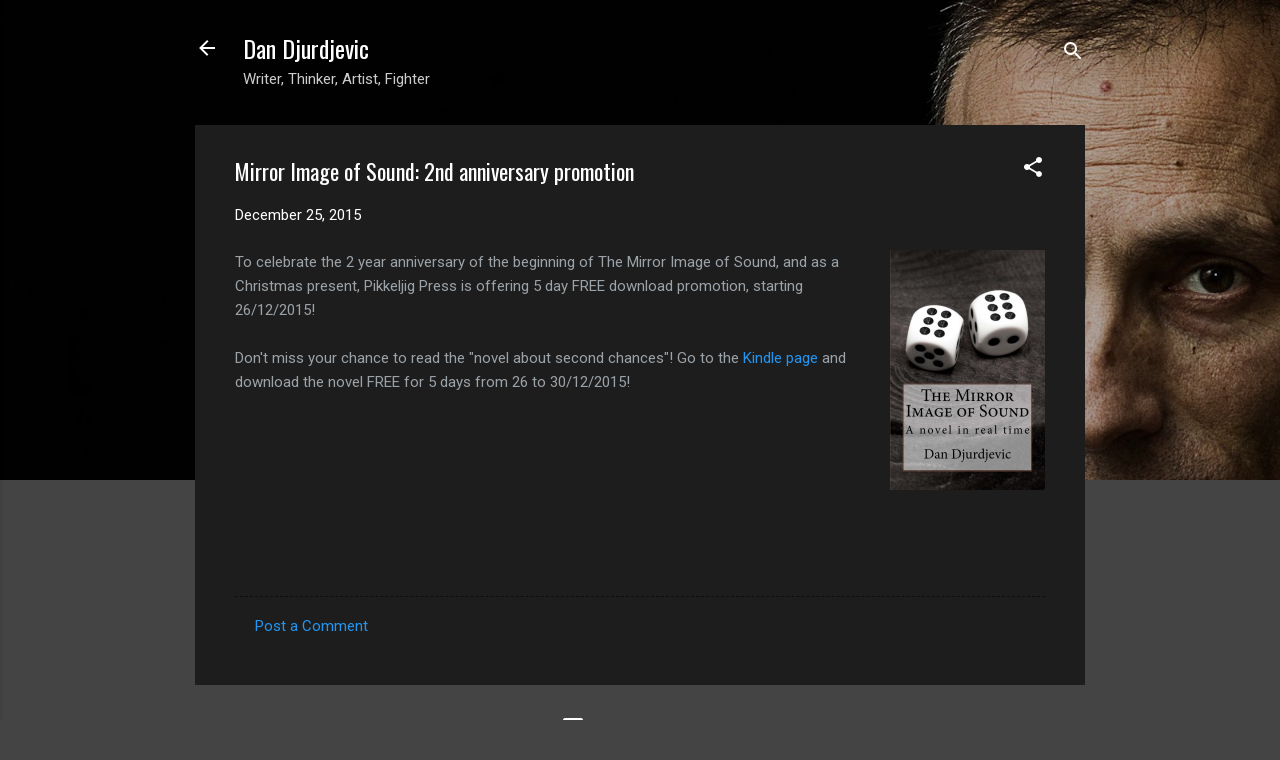

--- FILE ---
content_type: text/html; charset=UTF-8
request_url: https://www.dandjurdjevic.com/2015/12/mirror-image-of-sound-2nd-anniversary.html
body_size: 24113
content:
<!DOCTYPE html>
<html dir='ltr' lang='en'>
<head>
<meta content='width=device-width, initial-scale=1' name='viewport'/>
<title>Mirror Image of Sound: 2nd anniversary promotion</title>
<meta content='text/html; charset=UTF-8' http-equiv='Content-Type'/>
<!-- Chrome, Firefox OS and Opera -->
<meta content='#444444' name='theme-color'/>
<!-- Windows Phone -->
<meta content='#444444' name='msapplication-navbutton-color'/>
<meta content='blogger' name='generator'/>
<link href='https://www.dandjurdjevic.com/favicon.ico' rel='icon' type='image/x-icon'/>
<link href='https://www.dandjurdjevic.com/2015/12/mirror-image-of-sound-2nd-anniversary.html' rel='canonical'/>
<link rel="alternate" type="application/atom+xml" title="Dan Djurdjevic - Atom" href="https://www.dandjurdjevic.com/feeds/posts/default" />
<link rel="alternate" type="application/rss+xml" title="Dan Djurdjevic - RSS" href="https://www.dandjurdjevic.com/feeds/posts/default?alt=rss" />
<link rel="service.post" type="application/atom+xml" title="Dan Djurdjevic - Atom" href="https://www.blogger.com/feeds/3648291449947109344/posts/default" />

<link rel="alternate" type="application/atom+xml" title="Dan Djurdjevic - Atom" href="https://www.dandjurdjevic.com/feeds/6106109450110502754/comments/default" />
<!--Can't find substitution for tag [blog.ieCssRetrofitLinks]-->
<link href='https://blogger.googleusercontent.com/img/b/R29vZ2xl/AVvXsEhLJDGbDJiEu0ulgaSlNi_5_UMW34EIqLjAvtotClIyYPjDgr-JKtZ0n6Rov1STMCIHAY0A8sHkqsIjYMTX31B9ZnwludhkVrdqV65W7hJCMYVi_PteCh1yx_4xHaFAC_Esd65F88ZdkPsF/s1600/THUMBNAIL_IMAGE.jpg' rel='image_src'/>
<meta content='https://www.dandjurdjevic.com/2015/12/mirror-image-of-sound-2nd-anniversary.html' property='og:url'/>
<meta content='Mirror Image of Sound: 2nd anniversary promotion' property='og:title'/>
<meta content='To celebrate the 2 year anniversary of the beginning of The Mirror Image of Sound, and as a Christmas present, Pikkeljig Press is offering 5...' property='og:description'/>
<meta content='https://blogger.googleusercontent.com/img/b/R29vZ2xl/AVvXsEhLJDGbDJiEu0ulgaSlNi_5_UMW34EIqLjAvtotClIyYPjDgr-JKtZ0n6Rov1STMCIHAY0A8sHkqsIjYMTX31B9ZnwludhkVrdqV65W7hJCMYVi_PteCh1yx_4xHaFAC_Esd65F88ZdkPsF/w1200-h630-p-k-no-nu/THUMBNAIL_IMAGE.jpg' property='og:image'/>
<style type='text/css'>@font-face{font-family:'Oswald';font-style:normal;font-weight:400;font-display:swap;src:url(//fonts.gstatic.com/s/oswald/v57/TK3_WkUHHAIjg75cFRf3bXL8LICs1_FvsUtiZSSUhiCXABTV.woff2)format('woff2');unicode-range:U+0460-052F,U+1C80-1C8A,U+20B4,U+2DE0-2DFF,U+A640-A69F,U+FE2E-FE2F;}@font-face{font-family:'Oswald';font-style:normal;font-weight:400;font-display:swap;src:url(//fonts.gstatic.com/s/oswald/v57/TK3_WkUHHAIjg75cFRf3bXL8LICs1_FvsUJiZSSUhiCXABTV.woff2)format('woff2');unicode-range:U+0301,U+0400-045F,U+0490-0491,U+04B0-04B1,U+2116;}@font-face{font-family:'Oswald';font-style:normal;font-weight:400;font-display:swap;src:url(//fonts.gstatic.com/s/oswald/v57/TK3_WkUHHAIjg75cFRf3bXL8LICs1_FvsUliZSSUhiCXABTV.woff2)format('woff2');unicode-range:U+0102-0103,U+0110-0111,U+0128-0129,U+0168-0169,U+01A0-01A1,U+01AF-01B0,U+0300-0301,U+0303-0304,U+0308-0309,U+0323,U+0329,U+1EA0-1EF9,U+20AB;}@font-face{font-family:'Oswald';font-style:normal;font-weight:400;font-display:swap;src:url(//fonts.gstatic.com/s/oswald/v57/TK3_WkUHHAIjg75cFRf3bXL8LICs1_FvsUhiZSSUhiCXABTV.woff2)format('woff2');unicode-range:U+0100-02BA,U+02BD-02C5,U+02C7-02CC,U+02CE-02D7,U+02DD-02FF,U+0304,U+0308,U+0329,U+1D00-1DBF,U+1E00-1E9F,U+1EF2-1EFF,U+2020,U+20A0-20AB,U+20AD-20C0,U+2113,U+2C60-2C7F,U+A720-A7FF;}@font-face{font-family:'Oswald';font-style:normal;font-weight:400;font-display:swap;src:url(//fonts.gstatic.com/s/oswald/v57/TK3_WkUHHAIjg75cFRf3bXL8LICs1_FvsUZiZSSUhiCXAA.woff2)format('woff2');unicode-range:U+0000-00FF,U+0131,U+0152-0153,U+02BB-02BC,U+02C6,U+02DA,U+02DC,U+0304,U+0308,U+0329,U+2000-206F,U+20AC,U+2122,U+2191,U+2193,U+2212,U+2215,U+FEFF,U+FFFD;}@font-face{font-family:'Roboto';font-style:italic;font-weight:300;font-stretch:100%;font-display:swap;src:url(//fonts.gstatic.com/s/roboto/v50/KFOKCnqEu92Fr1Mu53ZEC9_Vu3r1gIhOszmOClHrs6ljXfMMLt_QuAX-k3Yi128m0kN2.woff2)format('woff2');unicode-range:U+0460-052F,U+1C80-1C8A,U+20B4,U+2DE0-2DFF,U+A640-A69F,U+FE2E-FE2F;}@font-face{font-family:'Roboto';font-style:italic;font-weight:300;font-stretch:100%;font-display:swap;src:url(//fonts.gstatic.com/s/roboto/v50/KFOKCnqEu92Fr1Mu53ZEC9_Vu3r1gIhOszmOClHrs6ljXfMMLt_QuAz-k3Yi128m0kN2.woff2)format('woff2');unicode-range:U+0301,U+0400-045F,U+0490-0491,U+04B0-04B1,U+2116;}@font-face{font-family:'Roboto';font-style:italic;font-weight:300;font-stretch:100%;font-display:swap;src:url(//fonts.gstatic.com/s/roboto/v50/KFOKCnqEu92Fr1Mu53ZEC9_Vu3r1gIhOszmOClHrs6ljXfMMLt_QuAT-k3Yi128m0kN2.woff2)format('woff2');unicode-range:U+1F00-1FFF;}@font-face{font-family:'Roboto';font-style:italic;font-weight:300;font-stretch:100%;font-display:swap;src:url(//fonts.gstatic.com/s/roboto/v50/KFOKCnqEu92Fr1Mu53ZEC9_Vu3r1gIhOszmOClHrs6ljXfMMLt_QuAv-k3Yi128m0kN2.woff2)format('woff2');unicode-range:U+0370-0377,U+037A-037F,U+0384-038A,U+038C,U+038E-03A1,U+03A3-03FF;}@font-face{font-family:'Roboto';font-style:italic;font-weight:300;font-stretch:100%;font-display:swap;src:url(//fonts.gstatic.com/s/roboto/v50/KFOKCnqEu92Fr1Mu53ZEC9_Vu3r1gIhOszmOClHrs6ljXfMMLt_QuHT-k3Yi128m0kN2.woff2)format('woff2');unicode-range:U+0302-0303,U+0305,U+0307-0308,U+0310,U+0312,U+0315,U+031A,U+0326-0327,U+032C,U+032F-0330,U+0332-0333,U+0338,U+033A,U+0346,U+034D,U+0391-03A1,U+03A3-03A9,U+03B1-03C9,U+03D1,U+03D5-03D6,U+03F0-03F1,U+03F4-03F5,U+2016-2017,U+2034-2038,U+203C,U+2040,U+2043,U+2047,U+2050,U+2057,U+205F,U+2070-2071,U+2074-208E,U+2090-209C,U+20D0-20DC,U+20E1,U+20E5-20EF,U+2100-2112,U+2114-2115,U+2117-2121,U+2123-214F,U+2190,U+2192,U+2194-21AE,U+21B0-21E5,U+21F1-21F2,U+21F4-2211,U+2213-2214,U+2216-22FF,U+2308-230B,U+2310,U+2319,U+231C-2321,U+2336-237A,U+237C,U+2395,U+239B-23B7,U+23D0,U+23DC-23E1,U+2474-2475,U+25AF,U+25B3,U+25B7,U+25BD,U+25C1,U+25CA,U+25CC,U+25FB,U+266D-266F,U+27C0-27FF,U+2900-2AFF,U+2B0E-2B11,U+2B30-2B4C,U+2BFE,U+3030,U+FF5B,U+FF5D,U+1D400-1D7FF,U+1EE00-1EEFF;}@font-face{font-family:'Roboto';font-style:italic;font-weight:300;font-stretch:100%;font-display:swap;src:url(//fonts.gstatic.com/s/roboto/v50/KFOKCnqEu92Fr1Mu53ZEC9_Vu3r1gIhOszmOClHrs6ljXfMMLt_QuGb-k3Yi128m0kN2.woff2)format('woff2');unicode-range:U+0001-000C,U+000E-001F,U+007F-009F,U+20DD-20E0,U+20E2-20E4,U+2150-218F,U+2190,U+2192,U+2194-2199,U+21AF,U+21E6-21F0,U+21F3,U+2218-2219,U+2299,U+22C4-22C6,U+2300-243F,U+2440-244A,U+2460-24FF,U+25A0-27BF,U+2800-28FF,U+2921-2922,U+2981,U+29BF,U+29EB,U+2B00-2BFF,U+4DC0-4DFF,U+FFF9-FFFB,U+10140-1018E,U+10190-1019C,U+101A0,U+101D0-101FD,U+102E0-102FB,U+10E60-10E7E,U+1D2C0-1D2D3,U+1D2E0-1D37F,U+1F000-1F0FF,U+1F100-1F1AD,U+1F1E6-1F1FF,U+1F30D-1F30F,U+1F315,U+1F31C,U+1F31E,U+1F320-1F32C,U+1F336,U+1F378,U+1F37D,U+1F382,U+1F393-1F39F,U+1F3A7-1F3A8,U+1F3AC-1F3AF,U+1F3C2,U+1F3C4-1F3C6,U+1F3CA-1F3CE,U+1F3D4-1F3E0,U+1F3ED,U+1F3F1-1F3F3,U+1F3F5-1F3F7,U+1F408,U+1F415,U+1F41F,U+1F426,U+1F43F,U+1F441-1F442,U+1F444,U+1F446-1F449,U+1F44C-1F44E,U+1F453,U+1F46A,U+1F47D,U+1F4A3,U+1F4B0,U+1F4B3,U+1F4B9,U+1F4BB,U+1F4BF,U+1F4C8-1F4CB,U+1F4D6,U+1F4DA,U+1F4DF,U+1F4E3-1F4E6,U+1F4EA-1F4ED,U+1F4F7,U+1F4F9-1F4FB,U+1F4FD-1F4FE,U+1F503,U+1F507-1F50B,U+1F50D,U+1F512-1F513,U+1F53E-1F54A,U+1F54F-1F5FA,U+1F610,U+1F650-1F67F,U+1F687,U+1F68D,U+1F691,U+1F694,U+1F698,U+1F6AD,U+1F6B2,U+1F6B9-1F6BA,U+1F6BC,U+1F6C6-1F6CF,U+1F6D3-1F6D7,U+1F6E0-1F6EA,U+1F6F0-1F6F3,U+1F6F7-1F6FC,U+1F700-1F7FF,U+1F800-1F80B,U+1F810-1F847,U+1F850-1F859,U+1F860-1F887,U+1F890-1F8AD,U+1F8B0-1F8BB,U+1F8C0-1F8C1,U+1F900-1F90B,U+1F93B,U+1F946,U+1F984,U+1F996,U+1F9E9,U+1FA00-1FA6F,U+1FA70-1FA7C,U+1FA80-1FA89,U+1FA8F-1FAC6,U+1FACE-1FADC,U+1FADF-1FAE9,U+1FAF0-1FAF8,U+1FB00-1FBFF;}@font-face{font-family:'Roboto';font-style:italic;font-weight:300;font-stretch:100%;font-display:swap;src:url(//fonts.gstatic.com/s/roboto/v50/KFOKCnqEu92Fr1Mu53ZEC9_Vu3r1gIhOszmOClHrs6ljXfMMLt_QuAf-k3Yi128m0kN2.woff2)format('woff2');unicode-range:U+0102-0103,U+0110-0111,U+0128-0129,U+0168-0169,U+01A0-01A1,U+01AF-01B0,U+0300-0301,U+0303-0304,U+0308-0309,U+0323,U+0329,U+1EA0-1EF9,U+20AB;}@font-face{font-family:'Roboto';font-style:italic;font-weight:300;font-stretch:100%;font-display:swap;src:url(//fonts.gstatic.com/s/roboto/v50/KFOKCnqEu92Fr1Mu53ZEC9_Vu3r1gIhOszmOClHrs6ljXfMMLt_QuAb-k3Yi128m0kN2.woff2)format('woff2');unicode-range:U+0100-02BA,U+02BD-02C5,U+02C7-02CC,U+02CE-02D7,U+02DD-02FF,U+0304,U+0308,U+0329,U+1D00-1DBF,U+1E00-1E9F,U+1EF2-1EFF,U+2020,U+20A0-20AB,U+20AD-20C0,U+2113,U+2C60-2C7F,U+A720-A7FF;}@font-face{font-family:'Roboto';font-style:italic;font-weight:300;font-stretch:100%;font-display:swap;src:url(//fonts.gstatic.com/s/roboto/v50/KFOKCnqEu92Fr1Mu53ZEC9_Vu3r1gIhOszmOClHrs6ljXfMMLt_QuAj-k3Yi128m0g.woff2)format('woff2');unicode-range:U+0000-00FF,U+0131,U+0152-0153,U+02BB-02BC,U+02C6,U+02DA,U+02DC,U+0304,U+0308,U+0329,U+2000-206F,U+20AC,U+2122,U+2191,U+2193,U+2212,U+2215,U+FEFF,U+FFFD;}@font-face{font-family:'Roboto';font-style:normal;font-weight:400;font-stretch:100%;font-display:swap;src:url(//fonts.gstatic.com/s/roboto/v50/KFOMCnqEu92Fr1ME7kSn66aGLdTylUAMQXC89YmC2DPNWubEbVmZiAr0klQmz24O0g.woff2)format('woff2');unicode-range:U+0460-052F,U+1C80-1C8A,U+20B4,U+2DE0-2DFF,U+A640-A69F,U+FE2E-FE2F;}@font-face{font-family:'Roboto';font-style:normal;font-weight:400;font-stretch:100%;font-display:swap;src:url(//fonts.gstatic.com/s/roboto/v50/KFOMCnqEu92Fr1ME7kSn66aGLdTylUAMQXC89YmC2DPNWubEbVmQiAr0klQmz24O0g.woff2)format('woff2');unicode-range:U+0301,U+0400-045F,U+0490-0491,U+04B0-04B1,U+2116;}@font-face{font-family:'Roboto';font-style:normal;font-weight:400;font-stretch:100%;font-display:swap;src:url(//fonts.gstatic.com/s/roboto/v50/KFOMCnqEu92Fr1ME7kSn66aGLdTylUAMQXC89YmC2DPNWubEbVmYiAr0klQmz24O0g.woff2)format('woff2');unicode-range:U+1F00-1FFF;}@font-face{font-family:'Roboto';font-style:normal;font-weight:400;font-stretch:100%;font-display:swap;src:url(//fonts.gstatic.com/s/roboto/v50/KFOMCnqEu92Fr1ME7kSn66aGLdTylUAMQXC89YmC2DPNWubEbVmXiAr0klQmz24O0g.woff2)format('woff2');unicode-range:U+0370-0377,U+037A-037F,U+0384-038A,U+038C,U+038E-03A1,U+03A3-03FF;}@font-face{font-family:'Roboto';font-style:normal;font-weight:400;font-stretch:100%;font-display:swap;src:url(//fonts.gstatic.com/s/roboto/v50/KFOMCnqEu92Fr1ME7kSn66aGLdTylUAMQXC89YmC2DPNWubEbVnoiAr0klQmz24O0g.woff2)format('woff2');unicode-range:U+0302-0303,U+0305,U+0307-0308,U+0310,U+0312,U+0315,U+031A,U+0326-0327,U+032C,U+032F-0330,U+0332-0333,U+0338,U+033A,U+0346,U+034D,U+0391-03A1,U+03A3-03A9,U+03B1-03C9,U+03D1,U+03D5-03D6,U+03F0-03F1,U+03F4-03F5,U+2016-2017,U+2034-2038,U+203C,U+2040,U+2043,U+2047,U+2050,U+2057,U+205F,U+2070-2071,U+2074-208E,U+2090-209C,U+20D0-20DC,U+20E1,U+20E5-20EF,U+2100-2112,U+2114-2115,U+2117-2121,U+2123-214F,U+2190,U+2192,U+2194-21AE,U+21B0-21E5,U+21F1-21F2,U+21F4-2211,U+2213-2214,U+2216-22FF,U+2308-230B,U+2310,U+2319,U+231C-2321,U+2336-237A,U+237C,U+2395,U+239B-23B7,U+23D0,U+23DC-23E1,U+2474-2475,U+25AF,U+25B3,U+25B7,U+25BD,U+25C1,U+25CA,U+25CC,U+25FB,U+266D-266F,U+27C0-27FF,U+2900-2AFF,U+2B0E-2B11,U+2B30-2B4C,U+2BFE,U+3030,U+FF5B,U+FF5D,U+1D400-1D7FF,U+1EE00-1EEFF;}@font-face{font-family:'Roboto';font-style:normal;font-weight:400;font-stretch:100%;font-display:swap;src:url(//fonts.gstatic.com/s/roboto/v50/KFOMCnqEu92Fr1ME7kSn66aGLdTylUAMQXC89YmC2DPNWubEbVn6iAr0klQmz24O0g.woff2)format('woff2');unicode-range:U+0001-000C,U+000E-001F,U+007F-009F,U+20DD-20E0,U+20E2-20E4,U+2150-218F,U+2190,U+2192,U+2194-2199,U+21AF,U+21E6-21F0,U+21F3,U+2218-2219,U+2299,U+22C4-22C6,U+2300-243F,U+2440-244A,U+2460-24FF,U+25A0-27BF,U+2800-28FF,U+2921-2922,U+2981,U+29BF,U+29EB,U+2B00-2BFF,U+4DC0-4DFF,U+FFF9-FFFB,U+10140-1018E,U+10190-1019C,U+101A0,U+101D0-101FD,U+102E0-102FB,U+10E60-10E7E,U+1D2C0-1D2D3,U+1D2E0-1D37F,U+1F000-1F0FF,U+1F100-1F1AD,U+1F1E6-1F1FF,U+1F30D-1F30F,U+1F315,U+1F31C,U+1F31E,U+1F320-1F32C,U+1F336,U+1F378,U+1F37D,U+1F382,U+1F393-1F39F,U+1F3A7-1F3A8,U+1F3AC-1F3AF,U+1F3C2,U+1F3C4-1F3C6,U+1F3CA-1F3CE,U+1F3D4-1F3E0,U+1F3ED,U+1F3F1-1F3F3,U+1F3F5-1F3F7,U+1F408,U+1F415,U+1F41F,U+1F426,U+1F43F,U+1F441-1F442,U+1F444,U+1F446-1F449,U+1F44C-1F44E,U+1F453,U+1F46A,U+1F47D,U+1F4A3,U+1F4B0,U+1F4B3,U+1F4B9,U+1F4BB,U+1F4BF,U+1F4C8-1F4CB,U+1F4D6,U+1F4DA,U+1F4DF,U+1F4E3-1F4E6,U+1F4EA-1F4ED,U+1F4F7,U+1F4F9-1F4FB,U+1F4FD-1F4FE,U+1F503,U+1F507-1F50B,U+1F50D,U+1F512-1F513,U+1F53E-1F54A,U+1F54F-1F5FA,U+1F610,U+1F650-1F67F,U+1F687,U+1F68D,U+1F691,U+1F694,U+1F698,U+1F6AD,U+1F6B2,U+1F6B9-1F6BA,U+1F6BC,U+1F6C6-1F6CF,U+1F6D3-1F6D7,U+1F6E0-1F6EA,U+1F6F0-1F6F3,U+1F6F7-1F6FC,U+1F700-1F7FF,U+1F800-1F80B,U+1F810-1F847,U+1F850-1F859,U+1F860-1F887,U+1F890-1F8AD,U+1F8B0-1F8BB,U+1F8C0-1F8C1,U+1F900-1F90B,U+1F93B,U+1F946,U+1F984,U+1F996,U+1F9E9,U+1FA00-1FA6F,U+1FA70-1FA7C,U+1FA80-1FA89,U+1FA8F-1FAC6,U+1FACE-1FADC,U+1FADF-1FAE9,U+1FAF0-1FAF8,U+1FB00-1FBFF;}@font-face{font-family:'Roboto';font-style:normal;font-weight:400;font-stretch:100%;font-display:swap;src:url(//fonts.gstatic.com/s/roboto/v50/KFOMCnqEu92Fr1ME7kSn66aGLdTylUAMQXC89YmC2DPNWubEbVmbiAr0klQmz24O0g.woff2)format('woff2');unicode-range:U+0102-0103,U+0110-0111,U+0128-0129,U+0168-0169,U+01A0-01A1,U+01AF-01B0,U+0300-0301,U+0303-0304,U+0308-0309,U+0323,U+0329,U+1EA0-1EF9,U+20AB;}@font-face{font-family:'Roboto';font-style:normal;font-weight:400;font-stretch:100%;font-display:swap;src:url(//fonts.gstatic.com/s/roboto/v50/KFOMCnqEu92Fr1ME7kSn66aGLdTylUAMQXC89YmC2DPNWubEbVmaiAr0klQmz24O0g.woff2)format('woff2');unicode-range:U+0100-02BA,U+02BD-02C5,U+02C7-02CC,U+02CE-02D7,U+02DD-02FF,U+0304,U+0308,U+0329,U+1D00-1DBF,U+1E00-1E9F,U+1EF2-1EFF,U+2020,U+20A0-20AB,U+20AD-20C0,U+2113,U+2C60-2C7F,U+A720-A7FF;}@font-face{font-family:'Roboto';font-style:normal;font-weight:400;font-stretch:100%;font-display:swap;src:url(//fonts.gstatic.com/s/roboto/v50/KFOMCnqEu92Fr1ME7kSn66aGLdTylUAMQXC89YmC2DPNWubEbVmUiAr0klQmz24.woff2)format('woff2');unicode-range:U+0000-00FF,U+0131,U+0152-0153,U+02BB-02BC,U+02C6,U+02DA,U+02DC,U+0304,U+0308,U+0329,U+2000-206F,U+20AC,U+2122,U+2191,U+2193,U+2212,U+2215,U+FEFF,U+FFFD;}</style>
<style id='page-skin-1' type='text/css'><!--
/*! normalize.css v3.0.1 | MIT License | git.io/normalize */html{font-family:sans-serif;-ms-text-size-adjust:100%;-webkit-text-size-adjust:100%}body{margin:0}article,aside,details,figcaption,figure,footer,header,hgroup,main,nav,section,summary{display:block}audio,canvas,progress,video{display:inline-block;vertical-align:baseline}audio:not([controls]){display:none;height:0}[hidden],template{display:none}a{background:transparent}a:active,a:hover{outline:0}abbr[title]{border-bottom:1px dotted}b,strong{font-weight:bold}dfn{font-style:italic}h1{font-size:2em;margin:.67em 0}mark{background:#ff0;color:#000}small{font-size:80%}sub,sup{font-size:75%;line-height:0;position:relative;vertical-align:baseline}sup{top:-0.5em}sub{bottom:-0.25em}img{border:0}svg:not(:root){overflow:hidden}figure{margin:1em 40px}hr{-moz-box-sizing:content-box;box-sizing:content-box;height:0}pre{overflow:auto}code,kbd,pre,samp{font-family:monospace,monospace;font-size:1em}button,input,optgroup,select,textarea{color:inherit;font:inherit;margin:0}button{overflow:visible}button,select{text-transform:none}button,html input[type="button"],input[type="reset"],input[type="submit"]{-webkit-appearance:button;cursor:pointer}button[disabled],html input[disabled]{cursor:default}button::-moz-focus-inner,input::-moz-focus-inner{border:0;padding:0}input{line-height:normal}input[type="checkbox"],input[type="radio"]{box-sizing:border-box;padding:0}input[type="number"]::-webkit-inner-spin-button,input[type="number"]::-webkit-outer-spin-button{height:auto}input[type="search"]{-webkit-appearance:textfield;-moz-box-sizing:content-box;-webkit-box-sizing:content-box;box-sizing:content-box}input[type="search"]::-webkit-search-cancel-button,input[type="search"]::-webkit-search-decoration{-webkit-appearance:none}fieldset{border:1px solid #c0c0c0;margin:0 2px;padding:.35em .625em .75em}legend{border:0;padding:0}textarea{overflow:auto}optgroup{font-weight:bold}table{border-collapse:collapse;border-spacing:0}td,th{padding:0}
/*!************************************************
* Blogger Template Style
* Name: Contempo
**************************************************/
body{
overflow-wrap:break-word;
word-break:break-word;
word-wrap:break-word
}
.hidden{
display:none
}
.invisible{
visibility:hidden
}
.container::after,.float-container::after{
clear:both;
content:"";
display:table
}
.clearboth{
clear:both
}
#comments .comment .comment-actions,.subscribe-popup .FollowByEmail .follow-by-email-submit,.widget.Profile .profile-link,.widget.Profile .profile-link.visit-profile{
background:0 0;
border:0;
box-shadow:none;
color:#2196f3;
cursor:pointer;
font-size:14px;
font-weight:700;
outline:0;
text-decoration:none;
text-transform:uppercase;
width:auto
}
.dim-overlay{
background-color:rgba(0,0,0,.54);
height:100vh;
left:0;
position:fixed;
top:0;
width:100%
}
#sharing-dim-overlay{
background-color:transparent
}
input::-ms-clear{
display:none
}
.blogger-logo,.svg-icon-24.blogger-logo{
fill:#ff9800;
opacity:1
}
.loading-spinner-large{
-webkit-animation:mspin-rotate 1.568s infinite linear;
animation:mspin-rotate 1.568s infinite linear;
height:48px;
overflow:hidden;
position:absolute;
width:48px;
z-index:200
}
.loading-spinner-large>div{
-webkit-animation:mspin-revrot 5332ms infinite steps(4);
animation:mspin-revrot 5332ms infinite steps(4)
}
.loading-spinner-large>div>div{
-webkit-animation:mspin-singlecolor-large-film 1333ms infinite steps(81);
animation:mspin-singlecolor-large-film 1333ms infinite steps(81);
background-size:100%;
height:48px;
width:3888px
}
.mspin-black-large>div>div,.mspin-grey_54-large>div>div{
background-image:url(https://www.blogblog.com/indie/mspin_black_large.svg)
}
.mspin-white-large>div>div{
background-image:url(https://www.blogblog.com/indie/mspin_white_large.svg)
}
.mspin-grey_54-large{
opacity:.54
}
@-webkit-keyframes mspin-singlecolor-large-film{
from{
-webkit-transform:translateX(0);
transform:translateX(0)
}
to{
-webkit-transform:translateX(-3888px);
transform:translateX(-3888px)
}
}
@keyframes mspin-singlecolor-large-film{
from{
-webkit-transform:translateX(0);
transform:translateX(0)
}
to{
-webkit-transform:translateX(-3888px);
transform:translateX(-3888px)
}
}
@-webkit-keyframes mspin-rotate{
from{
-webkit-transform:rotate(0);
transform:rotate(0)
}
to{
-webkit-transform:rotate(360deg);
transform:rotate(360deg)
}
}
@keyframes mspin-rotate{
from{
-webkit-transform:rotate(0);
transform:rotate(0)
}
to{
-webkit-transform:rotate(360deg);
transform:rotate(360deg)
}
}
@-webkit-keyframes mspin-revrot{
from{
-webkit-transform:rotate(0);
transform:rotate(0)
}
to{
-webkit-transform:rotate(-360deg);
transform:rotate(-360deg)
}
}
@keyframes mspin-revrot{
from{
-webkit-transform:rotate(0);
transform:rotate(0)
}
to{
-webkit-transform:rotate(-360deg);
transform:rotate(-360deg)
}
}
.skip-navigation{
background-color:#fff;
box-sizing:border-box;
color:#000;
display:block;
height:0;
left:0;
line-height:50px;
overflow:hidden;
padding-top:0;
position:fixed;
text-align:center;
top:0;
-webkit-transition:box-shadow .3s,height .3s,padding-top .3s;
transition:box-shadow .3s,height .3s,padding-top .3s;
width:100%;
z-index:900
}
.skip-navigation:focus{
box-shadow:0 4px 5px 0 rgba(0,0,0,.14),0 1px 10px 0 rgba(0,0,0,.12),0 2px 4px -1px rgba(0,0,0,.2);
height:50px
}
#main{
outline:0
}
.main-heading{
position:absolute;
clip:rect(1px,1px,1px,1px);
padding:0;
border:0;
height:1px;
width:1px;
overflow:hidden
}
.Attribution{
margin-top:1em;
text-align:center
}
.Attribution .blogger img,.Attribution .blogger svg{
vertical-align:bottom
}
.Attribution .blogger img{
margin-right:.5em
}
.Attribution div{
line-height:24px;
margin-top:.5em
}
.Attribution .copyright,.Attribution .image-attribution{
font-size:.7em;
margin-top:1.5em
}
.BLOG_mobile_video_class{
display:none
}
.bg-photo{
background-attachment:scroll!important
}
body .CSS_LIGHTBOX{
z-index:900
}
.extendable .show-less,.extendable .show-more{
border-color:#2196f3;
color:#2196f3;
margin-top:8px
}
.extendable .show-less.hidden,.extendable .show-more.hidden{
display:none
}
.inline-ad{
display:none;
max-width:100%;
overflow:hidden
}
.adsbygoogle{
display:block
}
#cookieChoiceInfo{
bottom:0;
top:auto
}
iframe.b-hbp-video{
border:0
}
.post-body img{
max-width:100%
}
.post-body iframe{
max-width:100%
}
.post-body a[imageanchor="1"]{
display:inline-block
}
.byline{
margin-right:1em
}
.byline:last-child{
margin-right:0
}
.link-copied-dialog{
max-width:520px;
outline:0
}
.link-copied-dialog .modal-dialog-buttons{
margin-top:8px
}
.link-copied-dialog .goog-buttonset-default{
background:0 0;
border:0
}
.link-copied-dialog .goog-buttonset-default:focus{
outline:0
}
.paging-control-container{
margin-bottom:16px
}
.paging-control-container .paging-control{
display:inline-block
}
.paging-control-container .comment-range-text::after,.paging-control-container .paging-control{
color:#2196f3
}
.paging-control-container .comment-range-text,.paging-control-container .paging-control{
margin-right:8px
}
.paging-control-container .comment-range-text::after,.paging-control-container .paging-control::after{
content:"\b7";
cursor:default;
padding-left:8px;
pointer-events:none
}
.paging-control-container .comment-range-text:last-child::after,.paging-control-container .paging-control:last-child::after{
content:none
}
.byline.reactions iframe{
height:20px
}
.b-notification{
color:#000;
background-color:#fff;
border-bottom:solid 1px #000;
box-sizing:border-box;
padding:16px 32px;
text-align:center
}
.b-notification.visible{
-webkit-transition:margin-top .3s cubic-bezier(.4,0,.2,1);
transition:margin-top .3s cubic-bezier(.4,0,.2,1)
}
.b-notification.invisible{
position:absolute
}
.b-notification-close{
position:absolute;
right:8px;
top:8px
}
.no-posts-message{
line-height:40px;
text-align:center
}
@media screen and (max-width:800px){
body.item-view .post-body a[imageanchor="1"][style*="float: left;"],body.item-view .post-body a[imageanchor="1"][style*="float: right;"]{
float:none!important;
clear:none!important
}
body.item-view .post-body a[imageanchor="1"] img{
display:block;
height:auto;
margin:0 auto
}
body.item-view .post-body>.separator:first-child>a[imageanchor="1"]:first-child{
margin-top:20px
}
.post-body a[imageanchor]{
display:block
}
body.item-view .post-body a[imageanchor="1"]{
margin-left:0!important;
margin-right:0!important
}
body.item-view .post-body a[imageanchor="1"]+a[imageanchor="1"]{
margin-top:16px
}
}
.item-control{
display:none
}
#comments{
border-top:1px dashed rgba(0,0,0,.54);
margin-top:20px;
padding:20px
}
#comments .comment-thread ol{
margin:0;
padding-left:0;
padding-left:0
}
#comments .comment .comment-replybox-single,#comments .comment-thread .comment-replies{
margin-left:60px
}
#comments .comment-thread .thread-count{
display:none
}
#comments .comment{
list-style-type:none;
padding:0 0 30px;
position:relative
}
#comments .comment .comment{
padding-bottom:8px
}
.comment .avatar-image-container{
position:absolute
}
.comment .avatar-image-container img{
border-radius:50%
}
.avatar-image-container svg,.comment .avatar-image-container .avatar-icon{
border-radius:50%;
border:solid 1px #ffffff;
box-sizing:border-box;
fill:#ffffff;
height:35px;
margin:0;
padding:7px;
width:35px
}
.comment .comment-block{
margin-top:10px;
margin-left:60px;
padding-bottom:0
}
#comments .comment-author-header-wrapper{
margin-left:40px
}
#comments .comment .thread-expanded .comment-block{
padding-bottom:20px
}
#comments .comment .comment-header .user,#comments .comment .comment-header .user a{
color:#ffffff;
font-style:normal;
font-weight:700
}
#comments .comment .comment-actions{
bottom:0;
margin-bottom:15px;
position:absolute
}
#comments .comment .comment-actions>*{
margin-right:8px
}
#comments .comment .comment-header .datetime{
bottom:0;
color:rgba(255,255,255,.54);
display:inline-block;
font-size:13px;
font-style:italic;
margin-left:8px
}
#comments .comment .comment-footer .comment-timestamp a,#comments .comment .comment-header .datetime a{
color:rgba(255,255,255,.54)
}
#comments .comment .comment-content,.comment .comment-body{
margin-top:12px;
word-break:break-word
}
.comment-body{
margin-bottom:12px
}
#comments.embed[data-num-comments="0"]{
border:0;
margin-top:0;
padding-top:0
}
#comments.embed[data-num-comments="0"] #comment-post-message,#comments.embed[data-num-comments="0"] div.comment-form>p,#comments.embed[data-num-comments="0"] p.comment-footer{
display:none
}
#comment-editor-src{
display:none
}
.comments .comments-content .loadmore.loaded{
max-height:0;
opacity:0;
overflow:hidden
}
.extendable .remaining-items{
height:0;
overflow:hidden;
-webkit-transition:height .3s cubic-bezier(.4,0,.2,1);
transition:height .3s cubic-bezier(.4,0,.2,1)
}
.extendable .remaining-items.expanded{
height:auto
}
.svg-icon-24,.svg-icon-24-button{
cursor:pointer;
height:24px;
width:24px;
min-width:24px
}
.touch-icon{
margin:-12px;
padding:12px
}
.touch-icon:active,.touch-icon:focus{
background-color:rgba(153,153,153,.4);
border-radius:50%
}
svg:not(:root).touch-icon{
overflow:visible
}
html[dir=rtl] .rtl-reversible-icon{
-webkit-transform:scaleX(-1);
-ms-transform:scaleX(-1);
transform:scaleX(-1)
}
.svg-icon-24-button,.touch-icon-button{
background:0 0;
border:0;
margin:0;
outline:0;
padding:0
}
.touch-icon-button .touch-icon:active,.touch-icon-button .touch-icon:focus{
background-color:transparent
}
.touch-icon-button:active .touch-icon,.touch-icon-button:focus .touch-icon{
background-color:rgba(153,153,153,.4);
border-radius:50%
}
.Profile .default-avatar-wrapper .avatar-icon{
border-radius:50%;
border:solid 1px #ffffff;
box-sizing:border-box;
fill:#ffffff;
margin:0
}
.Profile .individual .default-avatar-wrapper .avatar-icon{
padding:25px
}
.Profile .individual .avatar-icon,.Profile .individual .profile-img{
height:120px;
width:120px
}
.Profile .team .default-avatar-wrapper .avatar-icon{
padding:8px
}
.Profile .team .avatar-icon,.Profile .team .default-avatar-wrapper,.Profile .team .profile-img{
height:40px;
width:40px
}
.snippet-container{
margin:0;
position:relative;
overflow:hidden
}
.snippet-fade{
bottom:0;
box-sizing:border-box;
position:absolute;
width:96px
}
.snippet-fade{
right:0
}
.snippet-fade:after{
content:"\2026"
}
.snippet-fade:after{
float:right
}
.post-bottom{
-webkit-box-align:center;
-webkit-align-items:center;
-ms-flex-align:center;
align-items:center;
display:-webkit-box;
display:-webkit-flex;
display:-ms-flexbox;
display:flex;
-webkit-flex-wrap:wrap;
-ms-flex-wrap:wrap;
flex-wrap:wrap
}
.post-footer{
-webkit-box-flex:1;
-webkit-flex:1 1 auto;
-ms-flex:1 1 auto;
flex:1 1 auto;
-webkit-flex-wrap:wrap;
-ms-flex-wrap:wrap;
flex-wrap:wrap;
-webkit-box-ordinal-group:2;
-webkit-order:1;
-ms-flex-order:1;
order:1
}
.post-footer>*{
-webkit-box-flex:0;
-webkit-flex:0 1 auto;
-ms-flex:0 1 auto;
flex:0 1 auto
}
.post-footer .byline:last-child{
margin-right:1em
}
.jump-link{
-webkit-box-flex:0;
-webkit-flex:0 0 auto;
-ms-flex:0 0 auto;
flex:0 0 auto;
-webkit-box-ordinal-group:3;
-webkit-order:2;
-ms-flex-order:2;
order:2
}
.centered-top-container.sticky{
left:0;
position:fixed;
right:0;
top:0;
width:auto;
z-index:50;
-webkit-transition-property:opacity,-webkit-transform;
transition-property:opacity,-webkit-transform;
transition-property:transform,opacity;
transition-property:transform,opacity,-webkit-transform;
-webkit-transition-duration:.2s;
transition-duration:.2s;
-webkit-transition-timing-function:cubic-bezier(.4,0,.2,1);
transition-timing-function:cubic-bezier(.4,0,.2,1)
}
.centered-top-placeholder{
display:none
}
.collapsed-header .centered-top-placeholder{
display:block
}
.centered-top-container .Header .replaced h1,.centered-top-placeholder .Header .replaced h1{
display:none
}
.centered-top-container.sticky .Header .replaced h1{
display:block
}
.centered-top-container.sticky .Header .header-widget{
background:0 0
}
.centered-top-container.sticky .Header .header-image-wrapper{
display:none
}
.centered-top-container img,.centered-top-placeholder img{
max-width:100%
}
.collapsible{
-webkit-transition:height .3s cubic-bezier(.4,0,.2,1);
transition:height .3s cubic-bezier(.4,0,.2,1)
}
.collapsible,.collapsible>summary{
display:block;
overflow:hidden
}
.collapsible>:not(summary){
display:none
}
.collapsible[open]>:not(summary){
display:block
}
.collapsible:focus,.collapsible>summary:focus{
outline:0
}
.collapsible>summary{
cursor:pointer;
display:block;
padding:0
}
.collapsible:focus>summary,.collapsible>summary:focus{
background-color:transparent
}
.collapsible>summary::-webkit-details-marker{
display:none
}
.collapsible-title{
-webkit-box-align:center;
-webkit-align-items:center;
-ms-flex-align:center;
align-items:center;
display:-webkit-box;
display:-webkit-flex;
display:-ms-flexbox;
display:flex
}
.collapsible-title .title{
-webkit-box-flex:1;
-webkit-flex:1 1 auto;
-ms-flex:1 1 auto;
flex:1 1 auto;
-webkit-box-ordinal-group:1;
-webkit-order:0;
-ms-flex-order:0;
order:0;
overflow:hidden;
text-overflow:ellipsis;
white-space:nowrap
}
.collapsible-title .chevron-down,.collapsible[open] .collapsible-title .chevron-up{
display:block
}
.collapsible-title .chevron-up,.collapsible[open] .collapsible-title .chevron-down{
display:none
}
.flat-button{
cursor:pointer;
display:inline-block;
font-weight:700;
text-transform:uppercase;
border-radius:2px;
padding:8px;
margin:-8px
}
.flat-icon-button{
background:0 0;
border:0;
margin:0;
outline:0;
padding:0;
margin:-12px;
padding:12px;
cursor:pointer;
box-sizing:content-box;
display:inline-block;
line-height:0
}
.flat-icon-button,.flat-icon-button .splash-wrapper{
border-radius:50%
}
.flat-icon-button .splash.animate{
-webkit-animation-duration:.3s;
animation-duration:.3s
}
.overflowable-container{
max-height:46px;
overflow:hidden;
position:relative
}
.overflow-button{
cursor:pointer
}
#overflowable-dim-overlay{
background:0 0
}
.overflow-popup{
box-shadow:0 2px 2px 0 rgba(0,0,0,.14),0 3px 1px -2px rgba(0,0,0,.2),0 1px 5px 0 rgba(0,0,0,.12);
background-color:#1d1d1d;
left:0;
max-width:calc(100% - 32px);
position:absolute;
top:0;
visibility:hidden;
z-index:101
}
.overflow-popup ul{
list-style:none
}
.overflow-popup .tabs li,.overflow-popup li{
display:block;
height:auto
}
.overflow-popup .tabs li{
padding-left:0;
padding-right:0
}
.overflow-button.hidden,.overflow-popup .tabs li.hidden,.overflow-popup li.hidden{
display:none
}
.pill-button{
background:0 0;
border:1px solid;
border-radius:12px;
cursor:pointer;
display:inline-block;
padding:4px 16px;
text-transform:uppercase
}
.ripple{
position:relative
}
.ripple>*{
z-index:1
}
.splash-wrapper{
bottom:0;
left:0;
overflow:hidden;
pointer-events:none;
position:absolute;
right:0;
top:0;
z-index:0
}
.splash{
background:#ccc;
border-radius:100%;
display:block;
opacity:.6;
position:absolute;
-webkit-transform:scale(0);
-ms-transform:scale(0);
transform:scale(0)
}
.splash.animate{
-webkit-animation:ripple-effect .4s linear;
animation:ripple-effect .4s linear
}
@-webkit-keyframes ripple-effect{
100%{
opacity:0;
-webkit-transform:scale(2.5);
transform:scale(2.5)
}
}
@keyframes ripple-effect{
100%{
opacity:0;
-webkit-transform:scale(2.5);
transform:scale(2.5)
}
}
.search{
display:-webkit-box;
display:-webkit-flex;
display:-ms-flexbox;
display:flex;
line-height:24px;
width:24px
}
.search.focused{
width:100%
}
.search.focused .section{
width:100%
}
.search form{
z-index:101
}
.search h3{
display:none
}
.search form{
display:-webkit-box;
display:-webkit-flex;
display:-ms-flexbox;
display:flex;
-webkit-box-flex:1;
-webkit-flex:1 0 0;
-ms-flex:1 0 0px;
flex:1 0 0;
border-bottom:solid 1px transparent;
padding-bottom:8px
}
.search form>*{
display:none
}
.search.focused form>*{
display:block
}
.search .search-input label{
display:none
}
.centered-top-placeholder.cloned .search form{
z-index:30
}
.search.focused form{
border-color:#ffffff;
position:relative;
width:auto
}
.collapsed-header .centered-top-container .search.focused form{
border-bottom-color:transparent
}
.search-expand{
-webkit-box-flex:0;
-webkit-flex:0 0 auto;
-ms-flex:0 0 auto;
flex:0 0 auto
}
.search-expand-text{
display:none
}
.search-close{
display:inline;
vertical-align:middle
}
.search-input{
-webkit-box-flex:1;
-webkit-flex:1 0 1px;
-ms-flex:1 0 1px;
flex:1 0 1px
}
.search-input input{
background:0 0;
border:0;
box-sizing:border-box;
color:#ffffff;
display:inline-block;
outline:0;
width:calc(100% - 48px)
}
.search-input input.no-cursor{
color:transparent;
text-shadow:0 0 0 #ffffff
}
.collapsed-header .centered-top-container .search-action,.collapsed-header .centered-top-container .search-input input{
color:#ffffff
}
.collapsed-header .centered-top-container .search-input input.no-cursor{
color:transparent;
text-shadow:0 0 0 #ffffff
}
.collapsed-header .centered-top-container .search-input input.no-cursor:focus,.search-input input.no-cursor:focus{
outline:0
}
.search-focused>*{
visibility:hidden
}
.search-focused .search,.search-focused .search-icon{
visibility:visible
}
.search.focused .search-action{
display:block
}
.search.focused .search-action:disabled{
opacity:.3
}
.widget.Sharing .sharing-button{
display:none
}
.widget.Sharing .sharing-buttons li{
padding:0
}
.widget.Sharing .sharing-buttons li span{
display:none
}
.post-share-buttons{
position:relative
}
.centered-bottom .share-buttons .svg-icon-24,.share-buttons .svg-icon-24{
fill:#ffffff
}
.sharing-open.touch-icon-button:active .touch-icon,.sharing-open.touch-icon-button:focus .touch-icon{
background-color:transparent
}
.share-buttons{
background-color:#1d1d1d;
border-radius:2px;
box-shadow:0 2px 2px 0 rgba(0,0,0,.14),0 3px 1px -2px rgba(0,0,0,.2),0 1px 5px 0 rgba(0,0,0,.12);
color:#ffffff;
list-style:none;
margin:0;
padding:8px 0;
position:absolute;
top:-11px;
min-width:200px;
z-index:101
}
.share-buttons.hidden{
display:none
}
.sharing-button{
background:0 0;
border:0;
margin:0;
outline:0;
padding:0;
cursor:pointer
}
.share-buttons li{
margin:0;
height:48px
}
.share-buttons li:last-child{
margin-bottom:0
}
.share-buttons li .sharing-platform-button{
box-sizing:border-box;
cursor:pointer;
display:block;
height:100%;
margin-bottom:0;
padding:0 16px;
position:relative;
width:100%
}
.share-buttons li .sharing-platform-button:focus,.share-buttons li .sharing-platform-button:hover{
background-color:rgba(128,128,128,.1);
outline:0
}
.share-buttons li svg[class*=" sharing-"],.share-buttons li svg[class^=sharing-]{
position:absolute;
top:10px
}
.share-buttons li span.sharing-platform-button{
position:relative;
top:0
}
.share-buttons li .platform-sharing-text{
display:block;
font-size:16px;
line-height:48px;
white-space:nowrap
}
.share-buttons li .platform-sharing-text{
margin-left:56px
}
.sidebar-container{
background-color:#1d1d1d;
max-width:284px;
overflow-y:auto;
-webkit-transition-property:-webkit-transform;
transition-property:-webkit-transform;
transition-property:transform;
transition-property:transform,-webkit-transform;
-webkit-transition-duration:.3s;
transition-duration:.3s;
-webkit-transition-timing-function:cubic-bezier(0,0,.2,1);
transition-timing-function:cubic-bezier(0,0,.2,1);
width:284px;
z-index:101;
-webkit-overflow-scrolling:touch
}
.sidebar-container .navigation{
line-height:0;
padding:16px
}
.sidebar-container .sidebar-back{
cursor:pointer
}
.sidebar-container .widget{
background:0 0;
margin:0 16px;
padding:16px 0
}
.sidebar-container .widget .title{
color:#c5c1c1;
margin:0
}
.sidebar-container .widget ul{
list-style:none;
margin:0;
padding:0
}
.sidebar-container .widget ul ul{
margin-left:1em
}
.sidebar-container .widget li{
font-size:16px;
line-height:normal
}
.sidebar-container .widget+.widget{
border-top:1px dashed #cccccc
}
.BlogArchive li{
margin:16px 0
}
.BlogArchive li:last-child{
margin-bottom:0
}
.Label li a{
display:inline-block
}
.BlogArchive .post-count,.Label .label-count{
float:right;
margin-left:.25em
}
.BlogArchive .post-count::before,.Label .label-count::before{
content:"("
}
.BlogArchive .post-count::after,.Label .label-count::after{
content:")"
}
.widget.Translate .skiptranslate>div{
display:block!important
}
.widget.Profile .profile-link{
display:-webkit-box;
display:-webkit-flex;
display:-ms-flexbox;
display:flex
}
.widget.Profile .team-member .default-avatar-wrapper,.widget.Profile .team-member .profile-img{
-webkit-box-flex:0;
-webkit-flex:0 0 auto;
-ms-flex:0 0 auto;
flex:0 0 auto;
margin-right:1em
}
.widget.Profile .individual .profile-link{
-webkit-box-orient:vertical;
-webkit-box-direction:normal;
-webkit-flex-direction:column;
-ms-flex-direction:column;
flex-direction:column
}
.widget.Profile .team .profile-link .profile-name{
-webkit-align-self:center;
-ms-flex-item-align:center;
align-self:center;
display:block;
-webkit-box-flex:1;
-webkit-flex:1 1 auto;
-ms-flex:1 1 auto;
flex:1 1 auto
}
.dim-overlay{
background-color:rgba(0,0,0,.54);
z-index:100
}
body.sidebar-visible{
overflow-y:hidden
}
@media screen and (max-width:1439px){
.sidebar-container{
bottom:0;
position:fixed;
top:0;
left:0;
right:auto
}
.sidebar-container.sidebar-invisible{
-webkit-transition-timing-function:cubic-bezier(.4,0,.6,1);
transition-timing-function:cubic-bezier(.4,0,.6,1);
-webkit-transform:translateX(-284px);
-ms-transform:translateX(-284px);
transform:translateX(-284px)
}
}
@media screen and (min-width:1440px){
.sidebar-container{
position:absolute;
top:0;
left:0;
right:auto
}
.sidebar-container .navigation{
display:none
}
}
.dialog{
box-shadow:0 2px 2px 0 rgba(0,0,0,.14),0 3px 1px -2px rgba(0,0,0,.2),0 1px 5px 0 rgba(0,0,0,.12);
background:#1d1d1d;
box-sizing:border-box;
color:#9ba2a8;
padding:30px;
position:fixed;
text-align:center;
width:calc(100% - 24px);
z-index:101
}
.dialog input[type=email],.dialog input[type=text]{
background-color:transparent;
border:0;
border-bottom:solid 1px rgba(155,162,168,.12);
color:#9ba2a8;
display:block;
font-family:Roboto, sans-serif;
font-size:16px;
line-height:24px;
margin:auto;
padding-bottom:7px;
outline:0;
text-align:center;
width:100%
}
.dialog input[type=email]::-webkit-input-placeholder,.dialog input[type=text]::-webkit-input-placeholder{
color:#9ba2a8
}
.dialog input[type=email]::-moz-placeholder,.dialog input[type=text]::-moz-placeholder{
color:#9ba2a8
}
.dialog input[type=email]:-ms-input-placeholder,.dialog input[type=text]:-ms-input-placeholder{
color:#9ba2a8
}
.dialog input[type=email]::-ms-input-placeholder,.dialog input[type=text]::-ms-input-placeholder{
color:#9ba2a8
}
.dialog input[type=email]::placeholder,.dialog input[type=text]::placeholder{
color:#9ba2a8
}
.dialog input[type=email]:focus,.dialog input[type=text]:focus{
border-bottom:solid 2px #2196f3;
padding-bottom:6px
}
.dialog input.no-cursor{
color:transparent;
text-shadow:0 0 0 #9ba2a8
}
.dialog input.no-cursor:focus{
outline:0
}
.dialog input.no-cursor:focus{
outline:0
}
.dialog input[type=submit]{
font-family:Roboto, sans-serif
}
.dialog .goog-buttonset-default{
color:#2196f3
}
.subscribe-popup{
max-width:364px
}
.subscribe-popup h3{
color:#ffffff;
font-size:1.8em;
margin-top:0
}
.subscribe-popup .FollowByEmail h3{
display:none
}
.subscribe-popup .FollowByEmail .follow-by-email-submit{
color:#2196f3;
display:inline-block;
margin:0 auto;
margin-top:24px;
width:auto;
white-space:normal
}
.subscribe-popup .FollowByEmail .follow-by-email-submit:disabled{
cursor:default;
opacity:.3
}
@media (max-width:800px){
.blog-name div.widget.Subscribe{
margin-bottom:16px
}
body.item-view .blog-name div.widget.Subscribe{
margin:8px auto 16px auto;
width:100%
}
}
.tabs{
list-style:none
}
.tabs li{
display:inline-block
}
.tabs li a{
cursor:pointer;
display:inline-block;
font-weight:700;
text-transform:uppercase;
padding:12px 8px
}
.tabs .selected{
border-bottom:4px solid #ffffff
}
.tabs .selected a{
color:#ffffff
}
body#layout .bg-photo,body#layout .bg-photo-overlay{
display:none
}
body#layout .page_body{
padding:0;
position:relative;
top:0
}
body#layout .page{
display:inline-block;
left:inherit;
position:relative;
vertical-align:top;
width:540px
}
body#layout .centered{
max-width:954px
}
body#layout .navigation{
display:none
}
body#layout .sidebar-container{
display:inline-block;
width:40%
}
body#layout .hamburger-menu,body#layout .search{
display:none
}
.centered-top-container .svg-icon-24,body.collapsed-header .centered-top-placeholder .svg-icon-24{
fill:#ffffff
}
.sidebar-container .svg-icon-24{
fill:#ffffff
}
.centered-bottom .svg-icon-24,body.collapsed-header .centered-top-container .svg-icon-24{
fill:#ffffff
}
.centered-bottom .share-buttons .svg-icon-24,.share-buttons .svg-icon-24{
fill:#ffffff
}
body{
background-color:#444444;
color:#9ba2a8;
font:15px Roboto, sans-serif;
margin:0;
min-height:100vh
}
img{
max-width:100%
}
h3{
color:#9ba2a8;
font-size:16px
}
a{
text-decoration:none;
color:#2196f3
}
a:visited{
color:#2196f3
}
a:hover{
color:#2196f3
}
blockquote{
color:#dddddd;
font:italic 300 15px Roboto, sans-serif;
font-size:x-large;
text-align:center
}
.pill-button{
font-size:12px
}
.bg-photo-container{
height:480px;
overflow:hidden;
position:absolute;
width:100%;
z-index:1
}
.bg-photo{
background:#444444 url(https://blogger.googleusercontent.com/img/a/AVvXsEj-L-hAzG-G4MwSjI7VHvJL_8V3j_I4gqWqkQH-OXUt7MHQAnoXla-MX1ffwYQfQrev2vyWo32NE-GOS30mCUcZnwYYyZazW0GJ3ef-nnsY-oOahivJT06ESIYQGUlNjhHoFnOFS3KkoY3CoMjMzy1yxzJhKqt2fMB-SogfWxySw5bfeVfYv0cFvlXWews-=s1600) repeat scroll top left;
background-attachment:scroll;
background-size:cover;
-webkit-filter:blur(0px);
filter:blur(0px);
height:calc(100% + 2 * 0px);
left:0px;
position:absolute;
top:0px;
width:calc(100% + 2 * 0px)
}
.bg-photo-overlay{
background:rgba(0,0,0,.26);
background-size:cover;
height:480px;
position:absolute;
width:100%;
z-index:2
}
.hamburger-menu{
float:left;
margin-top:0
}
.sticky .hamburger-menu{
float:none;
position:absolute
}
.search{
border-bottom:solid 1px rgba(255, 255, 255, 0);
float:right;
position:relative;
-webkit-transition-property:width;
transition-property:width;
-webkit-transition-duration:.5s;
transition-duration:.5s;
-webkit-transition-timing-function:cubic-bezier(.4,0,.2,1);
transition-timing-function:cubic-bezier(.4,0,.2,1);
z-index:101
}
.search .dim-overlay{
background-color:transparent
}
.search form{
height:36px;
-webkit-transition-property:border-color;
transition-property:border-color;
-webkit-transition-delay:.5s;
transition-delay:.5s;
-webkit-transition-duration:.2s;
transition-duration:.2s;
-webkit-transition-timing-function:cubic-bezier(.4,0,.2,1);
transition-timing-function:cubic-bezier(.4,0,.2,1)
}
.search.focused{
width:calc(100% - 48px)
}
.search.focused form{
display:-webkit-box;
display:-webkit-flex;
display:-ms-flexbox;
display:flex;
-webkit-box-flex:1;
-webkit-flex:1 0 1px;
-ms-flex:1 0 1px;
flex:1 0 1px;
border-color:#ffffff;
margin-left:-24px;
padding-left:36px;
position:relative;
width:auto
}
.item-view .search,.sticky .search{
right:0;
float:none;
margin-left:0;
position:absolute
}
.item-view .search.focused,.sticky .search.focused{
width:calc(100% - 50px)
}
.item-view .search.focused form,.sticky .search.focused form{
border-bottom-color:#9ba2a8
}
.centered-top-placeholder.cloned .search form{
z-index:30
}
.search_button{
-webkit-box-flex:0;
-webkit-flex:0 0 24px;
-ms-flex:0 0 24px;
flex:0 0 24px;
-webkit-box-orient:vertical;
-webkit-box-direction:normal;
-webkit-flex-direction:column;
-ms-flex-direction:column;
flex-direction:column
}
.search_button svg{
margin-top:0
}
.search-input{
height:48px
}
.search-input input{
display:block;
color:#ffffff;
font:16px Roboto, sans-serif;
height:48px;
line-height:48px;
padding:0;
width:100%
}
.search-input input::-webkit-input-placeholder{
color:#ffffff;
opacity:.3
}
.search-input input::-moz-placeholder{
color:#ffffff;
opacity:.3
}
.search-input input:-ms-input-placeholder{
color:#ffffff;
opacity:.3
}
.search-input input::-ms-input-placeholder{
color:#ffffff;
opacity:.3
}
.search-input input::placeholder{
color:#ffffff;
opacity:.3
}
.search-action{
background:0 0;
border:0;
color:#ffffff;
cursor:pointer;
display:none;
height:48px;
margin-top:0
}
.sticky .search-action{
color:#9ba2a8
}
.search.focused .search-action{
display:block
}
.search.focused .search-action:disabled{
opacity:.3
}
.page_body{
position:relative;
z-index:20
}
.page_body .widget{
margin-bottom:16px
}
.page_body .centered{
box-sizing:border-box;
display:-webkit-box;
display:-webkit-flex;
display:-ms-flexbox;
display:flex;
-webkit-box-orient:vertical;
-webkit-box-direction:normal;
-webkit-flex-direction:column;
-ms-flex-direction:column;
flex-direction:column;
margin:0 auto;
max-width:922px;
min-height:100vh;
padding:24px 0
}
.page_body .centered>*{
-webkit-box-flex:0;
-webkit-flex:0 0 auto;
-ms-flex:0 0 auto;
flex:0 0 auto
}
.page_body .centered>#footer{
margin-top:auto
}
.blog-name{
margin:24px 0 16px 0
}
.item-view .blog-name,.sticky .blog-name{
box-sizing:border-box;
margin-left:36px;
min-height:48px;
opacity:1;
padding-top:12px
}
.blog-name .subscribe-section-container{
margin-bottom:32px;
text-align:center;
-webkit-transition-property:opacity;
transition-property:opacity;
-webkit-transition-duration:.5s;
transition-duration:.5s
}
.item-view .blog-name .subscribe-section-container,.sticky .blog-name .subscribe-section-container{
margin:0 0 8px 0
}
.blog-name .PageList{
margin-top:16px;
padding-top:8px;
text-align:center
}
.blog-name .PageList .overflowable-contents{
width:100%
}
.blog-name .PageList h3.title{
color:#ffffff;
margin:8px auto;
text-align:center;
width:100%
}
.centered-top-container .blog-name{
-webkit-transition-property:opacity;
transition-property:opacity;
-webkit-transition-duration:.5s;
transition-duration:.5s
}
.item-view .return_link{
margin-bottom:12px;
margin-top:12px;
position:absolute
}
.item-view .blog-name{
display:-webkit-box;
display:-webkit-flex;
display:-ms-flexbox;
display:flex;
-webkit-flex-wrap:wrap;
-ms-flex-wrap:wrap;
flex-wrap:wrap;
margin:0 48px 27px 48px
}
.item-view .subscribe-section-container{
-webkit-box-flex:0;
-webkit-flex:0 0 auto;
-ms-flex:0 0 auto;
flex:0 0 auto
}
.item-view #header,.item-view .Header{
margin-bottom:5px;
margin-right:15px
}
.item-view .sticky .Header{
margin-bottom:0
}
.item-view .Header p{
margin:10px 0 0 0;
text-align:left
}
.item-view .post-share-buttons-bottom{
margin-right:16px
}
.sticky{
background:#1d1d1d;
box-shadow:0 0 20px 0 rgba(0,0,0,.7);
box-sizing:border-box;
margin-left:0
}
.sticky #header{
margin-bottom:8px;
margin-right:8px
}
.sticky .centered-top{
margin:4px auto;
max-width:890px;
min-height:48px
}
.sticky .blog-name{
display:-webkit-box;
display:-webkit-flex;
display:-ms-flexbox;
display:flex;
margin:0 48px
}
.sticky .blog-name #header{
-webkit-box-flex:0;
-webkit-flex:0 1 auto;
-ms-flex:0 1 auto;
flex:0 1 auto;
-webkit-box-ordinal-group:2;
-webkit-order:1;
-ms-flex-order:1;
order:1;
overflow:hidden
}
.sticky .blog-name .subscribe-section-container{
-webkit-box-flex:0;
-webkit-flex:0 0 auto;
-ms-flex:0 0 auto;
flex:0 0 auto;
-webkit-box-ordinal-group:3;
-webkit-order:2;
-ms-flex-order:2;
order:2
}
.sticky .Header h1{
overflow:hidden;
text-overflow:ellipsis;
white-space:nowrap;
margin-right:-10px;
margin-bottom:-10px;
padding-right:10px;
padding-bottom:10px
}
.sticky .Header p{
display:none
}
.sticky .PageList{
display:none
}
.search-focused>*{
visibility:visible
}
.search-focused .hamburger-menu{
visibility:visible
}
.item-view .search-focused .blog-name,.sticky .search-focused .blog-name{
opacity:0
}
.centered-bottom,.centered-top-container,.centered-top-placeholder{
padding:0 16px
}
.centered-top{
position:relative
}
.item-view .centered-top.search-focused .subscribe-section-container,.sticky .centered-top.search-focused .subscribe-section-container{
opacity:0
}
.page_body.has-vertical-ads .centered .centered-bottom{
display:inline-block;
width:calc(100% - 176px)
}
.Header h1{
color:#ffffff;
font:normal normal 45px Oswald;
line-height:normal;
margin:0 0 13px 0;
text-align:center;
width:100%
}
.Header h1 a,.Header h1 a:hover,.Header h1 a:visited{
color:#ffffff
}
.item-view .Header h1,.sticky .Header h1{
font-size:24px;
line-height:24px;
margin:0;
text-align:left
}
.sticky .Header h1{
color:#9ba2a8
}
.sticky .Header h1 a,.sticky .Header h1 a:hover,.sticky .Header h1 a:visited{
color:#9ba2a8
}
.Header p{
color:#ffffff;
margin:0 0 13px 0;
opacity:.8;
text-align:center
}
.widget .title{
line-height:28px
}
.BlogArchive li{
font-size:16px
}
.BlogArchive .post-count{
color:#9ba2a8
}
#page_body .FeaturedPost,.Blog .blog-posts .post-outer-container{
background:#1d1d1d;
min-height:40px;
padding:30px 40px;
width:auto
}
.Blog .blog-posts .post-outer-container:last-child{
margin-bottom:0
}
.Blog .blog-posts .post-outer-container .post-outer{
border:0;
position:relative;
padding-bottom:.25em
}
.post-outer-container{
margin-bottom:16px
}
.post:first-child{
margin-top:0
}
.post .thumb{
float:left;
height:20%;
width:20%
}
.post-share-buttons-bottom,.post-share-buttons-top{
float:right
}
.post-share-buttons-bottom{
margin-right:24px
}
.post-footer,.post-header{
clear:left;
color:#ffffff;
margin:0;
width:inherit
}
.blog-pager{
text-align:center
}
.blog-pager a{
color:#2196f3
}
.blog-pager a:visited{
color:#2196f3
}
.blog-pager a:hover{
color:#2196f3
}
.post-title{
font:normal normal 22px Oswald;
float:left;
margin:0 0 8px 0;
max-width:calc(100% - 48px)
}
.post-title a{
font:normal normal 30px Oswald
}
.post-title,.post-title a,.post-title a:hover,.post-title a:visited{
color:#ffffff
}
.post-body{
color:#9ba2a8;
font:15px Roboto, sans-serif;
line-height:1.6em;
margin:1.5em 0 2em 0;
display:block
}
.post-body img{
height:inherit
}
.post-body .snippet-thumbnail{
float:left;
margin:0;
margin-right:2em;
max-height:128px;
max-width:128px
}
.post-body .snippet-thumbnail img{
max-width:100%
}
.main .FeaturedPost .widget-content{
border:0;
position:relative;
padding-bottom:.25em
}
.FeaturedPost img{
margin-top:2em
}
.FeaturedPost .snippet-container{
margin:2em 0
}
.FeaturedPost .snippet-container p{
margin:0
}
.FeaturedPost .snippet-thumbnail{
float:none;
height:auto;
margin-bottom:2em;
margin-right:0;
overflow:hidden;
max-height:calc(600px + 2em);
max-width:100%;
text-align:center;
width:100%
}
.FeaturedPost .snippet-thumbnail img{
max-width:100%;
width:100%
}
.byline{
color:#ffffff;
display:inline-block;
line-height:24px;
margin-top:8px;
vertical-align:top
}
.byline.post-author:first-child{
margin-right:0
}
.byline.reactions .reactions-label{
line-height:22px;
vertical-align:top
}
.byline.post-share-buttons{
position:relative;
display:inline-block;
margin-top:0;
width:100%
}
.byline.post-share-buttons .sharing{
float:right
}
.flat-button.ripple:hover{
background-color:rgba(33,150,243,.12)
}
.flat-button.ripple .splash{
background-color:rgba(33,150,243,.4)
}
a.timestamp-link,a:active.timestamp-link,a:visited.timestamp-link{
color:inherit;
font:inherit;
text-decoration:inherit
}
.post-share-buttons{
margin-left:0
}
.clear-sharing{
min-height:24px
}
.comment-link{
color:#2196f3;
position:relative
}
.comment-link .num_comments{
margin-left:8px;
vertical-align:top
}
#comment-holder .continue{
display:none
}
#comment-editor{
margin-bottom:20px;
margin-top:20px
}
#comments .comment-form h4,#comments h3.title{
position:absolute;
clip:rect(1px,1px,1px,1px);
padding:0;
border:0;
height:1px;
width:1px;
overflow:hidden
}
.post-filter-message{
background-color:rgba(0,0,0,.7);
color:#fff;
display:table;
margin-bottom:16px;
width:100%
}
.post-filter-message div{
display:table-cell;
padding:15px 28px
}
.post-filter-message div:last-child{
padding-left:0;
text-align:right
}
.post-filter-message a{
white-space:nowrap
}
.post-filter-message .search-label,.post-filter-message .search-query{
font-weight:700;
color:#2196f3
}
#blog-pager{
margin:2em 0
}
#blog-pager a{
color:#2196f3;
font-size:14px
}
.subscribe-button{
border-color:#ffffff;
color:#ffffff
}
.sticky .subscribe-button{
border-color:#9ba2a8;
color:#9ba2a8
}
.tabs{
margin:0 auto;
padding:0
}
.tabs li{
margin:0 8px;
vertical-align:top
}
.tabs .overflow-button a,.tabs li a{
color:#cccccc;
font:700 normal 15px Roboto, sans-serif;
line-height:18px
}
.tabs .overflow-button a{
padding:12px 8px
}
.overflow-popup .tabs li{
text-align:left
}
.overflow-popup li a{
color:#9ba2a8;
display:block;
padding:8px 20px
}
.overflow-popup li.selected a{
color:#ffffff
}
a.report_abuse{
font-weight:400
}
.Label li,.Label span.label-size,.byline.post-labels a{
background-color:#444444;
border:1px solid #444444;
border-radius:15px;
display:inline-block;
margin:4px 4px 4px 0;
padding:3px 8px
}
.Label a,.byline.post-labels a{
color:#ffffff
}
.Label ul{
list-style:none;
padding:0
}
.PopularPosts{
background-color:#444444;
padding:30px 40px
}
.PopularPosts .item-content{
color:#9ba2a8;
margin-top:24px
}
.PopularPosts a,.PopularPosts a:hover,.PopularPosts a:visited{
color:#2196f3
}
.PopularPosts .post-title,.PopularPosts .post-title a,.PopularPosts .post-title a:hover,.PopularPosts .post-title a:visited{
color:#ffffff;
font-size:18px;
font-weight:700;
line-height:24px
}
.PopularPosts,.PopularPosts h3.title a{
color:#9ba2a8;
font:15px Roboto, sans-serif
}
.main .PopularPosts{
padding:16px 40px
}
.PopularPosts h3.title{
font-size:14px;
margin:0
}
.PopularPosts h3.post-title{
margin-bottom:0
}
.PopularPosts .byline{
color:#ffffff
}
.PopularPosts .jump-link{
float:right;
margin-top:16px
}
.PopularPosts .post-header .byline{
font-size:.9em;
font-style:italic;
margin-top:6px
}
.PopularPosts ul{
list-style:none;
padding:0;
margin:0
}
.PopularPosts .post{
padding:20px 0
}
.PopularPosts .post+.post{
border-top:1px dashed #cccccc
}
.PopularPosts .item-thumbnail{
float:left;
margin-right:32px
}
.PopularPosts .item-thumbnail img{
height:88px;
padding:0;
width:88px
}
.inline-ad{
margin-bottom:16px
}
.desktop-ad .inline-ad{
display:block
}
.adsbygoogle{
overflow:hidden
}
.vertical-ad-container{
float:right;
margin-right:16px;
width:128px
}
.vertical-ad-container .AdSense+.AdSense{
margin-top:16px
}
.inline-ad-placeholder,.vertical-ad-placeholder{
background:#1d1d1d;
border:1px solid #000;
opacity:.9;
vertical-align:middle;
text-align:center
}
.inline-ad-placeholder span,.vertical-ad-placeholder span{
margin-top:290px;
display:block;
text-transform:uppercase;
font-weight:700;
color:#ffffff
}
.vertical-ad-placeholder{
height:600px
}
.vertical-ad-placeholder span{
margin-top:290px;
padding:0 40px
}
.inline-ad-placeholder{
height:90px
}
.inline-ad-placeholder span{
margin-top:36px
}
.Attribution{
color:#9ba2a8
}
.Attribution a,.Attribution a:hover,.Attribution a:visited{
color:#2196f3
}
.Attribution svg{
fill:#ffffff
}
.sidebar-container{
box-shadow:1px 1px 3px rgba(0,0,0,.1)
}
.sidebar-container,.sidebar-container .sidebar_bottom{
background-color:#1d1d1d
}
.sidebar-container .navigation,.sidebar-container .sidebar_top_wrapper{
background-color:#1d1d1d
}
.sidebar-container .sidebar_top{
overflow:auto
}
.sidebar-container .sidebar_bottom{
width:100%;
padding-top:16px
}
.sidebar-container .widget:first-child{
padding-top:0
}
.sidebar_top .widget.Profile{
padding-bottom:16px
}
.widget.Profile{
margin:0;
width:100%
}
.widget.Profile h2{
display:none
}
.widget.Profile h3.title{
color:#c5c1c1;
margin:16px 32px
}
.widget.Profile .individual{
text-align:center
}
.widget.Profile .individual .profile-link{
padding:1em
}
.widget.Profile .individual .default-avatar-wrapper .avatar-icon{
margin:auto
}
.widget.Profile .team{
margin-bottom:32px;
margin-left:32px;
margin-right:32px
}
.widget.Profile ul{
list-style:none;
padding:0
}
.widget.Profile li{
margin:10px 0
}
.widget.Profile .profile-img{
border-radius:50%;
float:none
}
.widget.Profile .profile-link{
color:#ffffff;
font-size:.9em;
margin-bottom:1em;
opacity:.87;
overflow:hidden
}
.widget.Profile .profile-link.visit-profile{
border-style:solid;
border-width:1px;
border-radius:12px;
cursor:pointer;
font-size:12px;
font-weight:400;
padding:5px 20px;
display:inline-block;
line-height:normal
}
.widget.Profile dd{
color:#eeeeee;
margin:0 16px
}
.widget.Profile location{
margin-bottom:1em
}
.widget.Profile .profile-textblock{
font-size:14px;
line-height:24px;
position:relative
}
body.sidebar-visible .page_body{
overflow-y:scroll
}
body.sidebar-visible .bg-photo-container{
overflow-y:scroll
}
@media screen and (min-width:1440px){
.sidebar-container{
margin-top:480px;
min-height:calc(100% - 480px);
overflow:visible;
z-index:32
}
.sidebar-container .sidebar_top_wrapper{
background-color:#1d1d1d;
height:480px;
margin-top:-480px
}
.sidebar-container .sidebar_top{
display:-webkit-box;
display:-webkit-flex;
display:-ms-flexbox;
display:flex;
height:480px;
-webkit-box-orient:horizontal;
-webkit-box-direction:normal;
-webkit-flex-direction:row;
-ms-flex-direction:row;
flex-direction:row;
max-height:480px
}
.sidebar-container .sidebar_bottom{
max-width:284px;
width:284px
}
body.collapsed-header .sidebar-container{
z-index:15
}
.sidebar-container .sidebar_top:empty{
display:none
}
.sidebar-container .sidebar_top>:only-child{
-webkit-box-flex:0;
-webkit-flex:0 0 auto;
-ms-flex:0 0 auto;
flex:0 0 auto;
-webkit-align-self:center;
-ms-flex-item-align:center;
align-self:center;
width:100%
}
.sidebar_top_wrapper.no-items{
display:none
}
}
.post-snippet.snippet-container{
max-height:120px
}
.post-snippet .snippet-item{
line-height:24px
}
.post-snippet .snippet-fade{
background:-webkit-linear-gradient(left,#1d1d1d 0,#1d1d1d 20%,rgba(29, 29, 29, 0) 100%);
background:linear-gradient(to left,#1d1d1d 0,#1d1d1d 20%,rgba(29, 29, 29, 0) 100%);
color:#9ba2a8;
height:24px
}
.popular-posts-snippet.snippet-container{
max-height:72px
}
.popular-posts-snippet .snippet-item{
line-height:24px
}
.PopularPosts .popular-posts-snippet .snippet-fade{
color:#9ba2a8;
height:24px
}
.main .popular-posts-snippet .snippet-fade{
background:-webkit-linear-gradient(left,#444444 0,#444444 20%,rgba(68, 68, 68, 0) 100%);
background:linear-gradient(to left,#444444 0,#444444 20%,rgba(68, 68, 68, 0) 100%)
}
.sidebar_bottom .popular-posts-snippet .snippet-fade{
background:-webkit-linear-gradient(left,#1d1d1d 0,#1d1d1d 20%,rgba(29, 29, 29, 0) 100%);
background:linear-gradient(to left,#1d1d1d 0,#1d1d1d 20%,rgba(29, 29, 29, 0) 100%)
}
.profile-snippet.snippet-container{
max-height:192px
}
.has-location .profile-snippet.snippet-container{
max-height:144px
}
.profile-snippet .snippet-item{
line-height:24px
}
.profile-snippet .snippet-fade{
background:-webkit-linear-gradient(left,#1d1d1d 0,#1d1d1d 20%,rgba(29, 29, 29, 0) 100%);
background:linear-gradient(to left,#1d1d1d 0,#1d1d1d 20%,rgba(29, 29, 29, 0) 100%);
color:#eeeeee;
height:24px
}
@media screen and (min-width:1440px){
.profile-snippet .snippet-fade{
background:-webkit-linear-gradient(left,#1d1d1d 0,#1d1d1d 20%,rgba(29, 29, 29, 0) 100%);
background:linear-gradient(to left,#1d1d1d 0,#1d1d1d 20%,rgba(29, 29, 29, 0) 100%)
}
}
@media screen and (max-width:800px){
.blog-name{
margin-top:0
}
body.item-view .blog-name{
margin:0 48px
}
.centered-bottom{
padding:8px
}
body.item-view .centered-bottom{
padding:0
}
.page_body .centered{
padding:10px 0
}
body.item-view #header,body.item-view .widget.Header{
margin-right:0
}
body.collapsed-header .centered-top-container .blog-name{
display:block
}
body.collapsed-header .centered-top-container .widget.Header h1{
text-align:center
}
.widget.Header header{
padding:0
}
.widget.Header h1{
font-size:24px;
line-height:24px;
margin-bottom:13px
}
body.item-view .widget.Header h1{
text-align:center
}
body.item-view .widget.Header p{
text-align:center
}
.blog-name .widget.PageList{
padding:0
}
body.item-view .centered-top{
margin-bottom:5px
}
.search-action,.search-input{
margin-bottom:-8px
}
.search form{
margin-bottom:8px
}
body.item-view .subscribe-section-container{
margin:5px 0 0 0;
width:100%
}
#page_body.section div.widget.FeaturedPost,div.widget.PopularPosts{
padding:16px
}
div.widget.Blog .blog-posts .post-outer-container{
padding:16px
}
div.widget.Blog .blog-posts .post-outer-container .post-outer{
padding:0
}
.post:first-child{
margin:0
}
.post-body .snippet-thumbnail{
margin:0 3vw 3vw 0
}
.post-body .snippet-thumbnail img{
height:20vw;
width:20vw;
max-height:128px;
max-width:128px
}
div.widget.PopularPosts div.item-thumbnail{
margin:0 3vw 3vw 0
}
div.widget.PopularPosts div.item-thumbnail img{
height:20vw;
width:20vw;
max-height:88px;
max-width:88px
}
.post-title{
line-height:1
}
.post-title,.post-title a{
font-size:20px
}
#page_body.section div.widget.FeaturedPost h3 a{
font-size:22px
}
.mobile-ad .inline-ad{
display:block
}
.page_body.has-vertical-ads .vertical-ad-container,.page_body.has-vertical-ads .vertical-ad-container ins{
display:none
}
.page_body.has-vertical-ads .centered .centered-bottom,.page_body.has-vertical-ads .centered .centered-top{
display:block;
width:auto
}
div.post-filter-message div{
padding:8px 16px
}
}
@media screen and (min-width:1440px){
body{
position:relative
}
body.item-view .blog-name{
margin-left:48px
}
.page_body{
margin-left:284px
}
.search{
margin-left:0
}
.search.focused{
width:100%
}
.sticky{
padding-left:284px
}
.hamburger-menu{
display:none
}
body.collapsed-header .page_body .centered-top-container{
padding-left:284px;
padding-right:0;
width:100%
}
body.collapsed-header .centered-top-container .search.focused{
width:100%
}
body.collapsed-header .centered-top-container .blog-name{
margin-left:0
}
body.collapsed-header.item-view .centered-top-container .search.focused{
width:calc(100% - 50px)
}
body.collapsed-header.item-view .centered-top-container .blog-name{
margin-left:40px
}
}

--></style>
<style id='template-skin-1' type='text/css'><!--
body#layout .hidden,
body#layout .invisible {
display: inherit;
}
body#layout .navigation {
display: none;
}
body#layout .page,
body#layout .sidebar_top,
body#layout .sidebar_bottom {
display: inline-block;
left: inherit;
position: relative;
vertical-align: top;
}
body#layout .page {
float: right;
margin-left: 20px;
width: 55%;
}
body#layout .sidebar-container {
float: right;
width: 40%;
}
body#layout .hamburger-menu {
display: none;
}
--></style>
<style>
    .bg-photo {background-image:url(https\:\/\/blogger.googleusercontent.com\/img\/a\/AVvXsEj-L-hAzG-G4MwSjI7VHvJL_8V3j_I4gqWqkQH-OXUt7MHQAnoXla-MX1ffwYQfQrev2vyWo32NE-GOS30mCUcZnwYYyZazW0GJ3ef-nnsY-oOahivJT06ESIYQGUlNjhHoFnOFS3KkoY3CoMjMzy1yxzJhKqt2fMB-SogfWxySw5bfeVfYv0cFvlXWews-=s1600);}
    
@media (max-width: 480px) { .bg-photo {background-image:url(https\:\/\/blogger.googleusercontent.com\/img\/a\/AVvXsEj-L-hAzG-G4MwSjI7VHvJL_8V3j_I4gqWqkQH-OXUt7MHQAnoXla-MX1ffwYQfQrev2vyWo32NE-GOS30mCUcZnwYYyZazW0GJ3ef-nnsY-oOahivJT06ESIYQGUlNjhHoFnOFS3KkoY3CoMjMzy1yxzJhKqt2fMB-SogfWxySw5bfeVfYv0cFvlXWews-=w480);}}
@media (max-width: 640px) and (min-width: 481px) { .bg-photo {background-image:url(https\:\/\/blogger.googleusercontent.com\/img\/a\/AVvXsEj-L-hAzG-G4MwSjI7VHvJL_8V3j_I4gqWqkQH-OXUt7MHQAnoXla-MX1ffwYQfQrev2vyWo32NE-GOS30mCUcZnwYYyZazW0GJ3ef-nnsY-oOahivJT06ESIYQGUlNjhHoFnOFS3KkoY3CoMjMzy1yxzJhKqt2fMB-SogfWxySw5bfeVfYv0cFvlXWews-=w640);}}
@media (max-width: 800px) and (min-width: 641px) { .bg-photo {background-image:url(https\:\/\/blogger.googleusercontent.com\/img\/a\/AVvXsEj-L-hAzG-G4MwSjI7VHvJL_8V3j_I4gqWqkQH-OXUt7MHQAnoXla-MX1ffwYQfQrev2vyWo32NE-GOS30mCUcZnwYYyZazW0GJ3ef-nnsY-oOahivJT06ESIYQGUlNjhHoFnOFS3KkoY3CoMjMzy1yxzJhKqt2fMB-SogfWxySw5bfeVfYv0cFvlXWews-=w800);}}
@media (max-width: 1200px) and (min-width: 801px) { .bg-photo {background-image:url(https\:\/\/blogger.googleusercontent.com\/img\/a\/AVvXsEj-L-hAzG-G4MwSjI7VHvJL_8V3j_I4gqWqkQH-OXUt7MHQAnoXla-MX1ffwYQfQrev2vyWo32NE-GOS30mCUcZnwYYyZazW0GJ3ef-nnsY-oOahivJT06ESIYQGUlNjhHoFnOFS3KkoY3CoMjMzy1yxzJhKqt2fMB-SogfWxySw5bfeVfYv0cFvlXWews-=w1200);}}
/* Last tag covers anything over one higher than the previous max-size cap. */
@media (min-width: 1201px) { .bg-photo {background-image:url(https\:\/\/blogger.googleusercontent.com\/img\/a\/AVvXsEj-L-hAzG-G4MwSjI7VHvJL_8V3j_I4gqWqkQH-OXUt7MHQAnoXla-MX1ffwYQfQrev2vyWo32NE-GOS30mCUcZnwYYyZazW0GJ3ef-nnsY-oOahivJT06ESIYQGUlNjhHoFnOFS3KkoY3CoMjMzy1yxzJhKqt2fMB-SogfWxySw5bfeVfYv0cFvlXWews-=w1600);}}
  </style>
<script async='async' src='//pagead2.googlesyndication.com/pagead/js/adsbygoogle.js'></script>
<script async='async' src='https://www.gstatic.com/external_hosted/clipboardjs/clipboard.min.js'></script>
<link href='https://www.blogger.com/dyn-css/authorization.css?targetBlogID=3648291449947109344&amp;zx=2c4b2a02-1088-4a6d-b121-d0e16cd14763' media='none' onload='if(media!=&#39;all&#39;)media=&#39;all&#39;' rel='stylesheet'/><noscript><link href='https://www.blogger.com/dyn-css/authorization.css?targetBlogID=3648291449947109344&amp;zx=2c4b2a02-1088-4a6d-b121-d0e16cd14763' rel='stylesheet'/></noscript>
<meta name='google-adsense-platform-account' content='ca-host-pub-1556223355139109'/>
<meta name='google-adsense-platform-domain' content='blogspot.com'/>

<!-- data-ad-client=ca-pub-2858161356803413 -->

</head>
<body class='item-view version-1-3-3 variant-indie_dark'>
<a class='skip-navigation' href='#main' tabindex='0'>
Skip to main content
</a>
<div class='page'>
<div class='bg-photo-overlay'></div>
<div class='bg-photo-container'>
<div class='bg-photo'></div>
</div>
<div class='page_body'>
<div class='centered'>
<div class='centered-top-placeholder'></div>
<header class='centered-top-container' role='banner'>
<div class='centered-top'>
<a class='return_link' href='https://www.dandjurdjevic.com/'>
<button class='svg-icon-24-button back-button rtl-reversible-icon flat-icon-button ripple'>
<svg class='svg-icon-24'>
<use xlink:href='/responsive/sprite_v1_6.css.svg#ic_arrow_back_black_24dp' xmlns:xlink='http://www.w3.org/1999/xlink'></use>
</svg>
</button>
</a>
<div class='search'>
<button aria-label='Search' class='search-expand touch-icon-button'>
<div class='flat-icon-button ripple'>
<svg class='svg-icon-24 search-expand-icon'>
<use xlink:href='/responsive/sprite_v1_6.css.svg#ic_search_black_24dp' xmlns:xlink='http://www.w3.org/1999/xlink'></use>
</svg>
</div>
</button>
<div class='section' id='search_top' name='Search (Top)'><div class='widget BlogSearch' data-version='2' id='BlogSearch1'>
<h3 class='title'>
Search This Blog
</h3>
<div class='widget-content' role='search'>
<form action='https://www.dandjurdjevic.com/search' target='_top'>
<div class='search-input'>
<input aria-label='Search this blog' autocomplete='off' name='q' placeholder='Search this blog' value=''/>
</div>
<input class='search-action flat-button' type='submit' value='Search'/>
</form>
</div>
</div></div>
</div>
<div class='clearboth'></div>
<div class='blog-name container'>
<div class='container section' id='header' name='Header'><div class='widget Header' data-version='2' id='Header1'>
<div class='header-widget'>
<div>
<h1>
<a href='https://www.dandjurdjevic.com/'>
Dan Djurdjevic
</a>
</h1>
</div>
<p>
Writer, Thinker, Artist, Fighter
</p>
</div>
</div></div>
<nav role='navigation'>
<div class='clearboth section' id='page_list_top' name='Page List (Top)'>
</div>
</nav>
</div>
</div>
</header>
<div>
<div class='vertical-ad-container no-items section' id='ads' name='Ads'>
</div>
<main class='centered-bottom' id='main' role='main' tabindex='-1'>
<div class='main section' id='page_body' name='Page Body'>
<div class='widget Blog' data-version='2' id='Blog1'>
<div class='blog-posts hfeed container'>
<article class='post-outer-container'>
<div class='post-outer'>
<div class='post'>
<script type='application/ld+json'>{
  "@context": "http://schema.org",
  "@type": "BlogPosting",
  "mainEntityOfPage": {
    "@type": "WebPage",
    "@id": "https://www.dandjurdjevic.com/2015/12/mirror-image-of-sound-2nd-anniversary.html"
  },
  "headline": "Mirror Image of Sound: 2nd anniversary promotion","description": "To celebrate the 2 year anniversary of the beginning of The Mirror Image of Sound, and as a Christmas present, Pikkeljig Press is offering 5...","datePublished": "2015-12-25T14:23:00+08:00",
  "dateModified": "2015-12-25T14:23:56+08:00","image": {
    "@type": "ImageObject","url": "https://blogger.googleusercontent.com/img/b/R29vZ2xl/AVvXsEhLJDGbDJiEu0ulgaSlNi_5_UMW34EIqLjAvtotClIyYPjDgr-JKtZ0n6Rov1STMCIHAY0A8sHkqsIjYMTX31B9ZnwludhkVrdqV65W7hJCMYVi_PteCh1yx_4xHaFAC_Esd65F88ZdkPsF/w1200-h630-p-k-no-nu/THUMBNAIL_IMAGE.jpg",
    "height": 630,
    "width": 1200},"publisher": {
    "@type": "Organization",
    "name": "Blogger",
    "logo": {
      "@type": "ImageObject",
      "url": "https://blogger.googleusercontent.com/img/b/U2hvZWJveA/AVvXsEgfMvYAhAbdHksiBA24JKmb2Tav6K0GviwztID3Cq4VpV96HaJfy0viIu8z1SSw_G9n5FQHZWSRao61M3e58ImahqBtr7LiOUS6m_w59IvDYwjmMcbq3fKW4JSbacqkbxTo8B90dWp0Cese92xfLMPe_tg11g/h60/",
      "width": 206,
      "height": 60
    }
  },"author": {
    "@type": "Person",
    "name": "Dan Djurdjevic"
  }
}</script>
<a name='6106109450110502754'></a>
<h3 class='post-title entry-title'>
Mirror Image of Sound: 2nd anniversary promotion
</h3>
<div class='post-share-buttons post-share-buttons-top'>
<div class='byline post-share-buttons goog-inline-block'>
<div aria-owns='sharing-popup-Blog1-byline-6106109450110502754' class='sharing' data-title='Mirror Image of Sound: 2nd anniversary promotion'>
<button aria-controls='sharing-popup-Blog1-byline-6106109450110502754' aria-label='Share' class='sharing-button touch-icon-button' id='sharing-button-Blog1-byline-6106109450110502754' role='button'>
<div class='flat-icon-button ripple'>
<svg class='svg-icon-24'>
<use xlink:href='/responsive/sprite_v1_6.css.svg#ic_share_black_24dp' xmlns:xlink='http://www.w3.org/1999/xlink'></use>
</svg>
</div>
</button>
<div class='share-buttons-container'>
<ul aria-hidden='true' aria-label='Share' class='share-buttons hidden' id='sharing-popup-Blog1-byline-6106109450110502754' role='menu'>
<li>
<span aria-label='Get link' class='sharing-platform-button sharing-element-link' data-href='https://www.blogger.com/share-post.g?blogID=3648291449947109344&postID=6106109450110502754&target=' data-url='https://www.dandjurdjevic.com/2015/12/mirror-image-of-sound-2nd-anniversary.html' role='menuitem' tabindex='-1' title='Get link'>
<svg class='svg-icon-24 touch-icon sharing-link'>
<use xlink:href='/responsive/sprite_v1_6.css.svg#ic_24_link_dark' xmlns:xlink='http://www.w3.org/1999/xlink'></use>
</svg>
<span class='platform-sharing-text'>Get link</span>
</span>
</li>
<li>
<span aria-label='Share to Facebook' class='sharing-platform-button sharing-element-facebook' data-href='https://www.blogger.com/share-post.g?blogID=3648291449947109344&postID=6106109450110502754&target=facebook' data-url='https://www.dandjurdjevic.com/2015/12/mirror-image-of-sound-2nd-anniversary.html' role='menuitem' tabindex='-1' title='Share to Facebook'>
<svg class='svg-icon-24 touch-icon sharing-facebook'>
<use xlink:href='/responsive/sprite_v1_6.css.svg#ic_24_facebook_dark' xmlns:xlink='http://www.w3.org/1999/xlink'></use>
</svg>
<span class='platform-sharing-text'>Facebook</span>
</span>
</li>
<li>
<span aria-label='Share to X' class='sharing-platform-button sharing-element-twitter' data-href='https://www.blogger.com/share-post.g?blogID=3648291449947109344&postID=6106109450110502754&target=twitter' data-url='https://www.dandjurdjevic.com/2015/12/mirror-image-of-sound-2nd-anniversary.html' role='menuitem' tabindex='-1' title='Share to X'>
<svg class='svg-icon-24 touch-icon sharing-twitter'>
<use xlink:href='/responsive/sprite_v1_6.css.svg#ic_24_twitter_dark' xmlns:xlink='http://www.w3.org/1999/xlink'></use>
</svg>
<span class='platform-sharing-text'>X</span>
</span>
</li>
<li>
<span aria-label='Share to Pinterest' class='sharing-platform-button sharing-element-pinterest' data-href='https://www.blogger.com/share-post.g?blogID=3648291449947109344&postID=6106109450110502754&target=pinterest' data-url='https://www.dandjurdjevic.com/2015/12/mirror-image-of-sound-2nd-anniversary.html' role='menuitem' tabindex='-1' title='Share to Pinterest'>
<svg class='svg-icon-24 touch-icon sharing-pinterest'>
<use xlink:href='/responsive/sprite_v1_6.css.svg#ic_24_pinterest_dark' xmlns:xlink='http://www.w3.org/1999/xlink'></use>
</svg>
<span class='platform-sharing-text'>Pinterest</span>
</span>
</li>
<li>
<span aria-label='Email' class='sharing-platform-button sharing-element-email' data-href='https://www.blogger.com/share-post.g?blogID=3648291449947109344&postID=6106109450110502754&target=email' data-url='https://www.dandjurdjevic.com/2015/12/mirror-image-of-sound-2nd-anniversary.html' role='menuitem' tabindex='-1' title='Email'>
<svg class='svg-icon-24 touch-icon sharing-email'>
<use xlink:href='/responsive/sprite_v1_6.css.svg#ic_24_email_dark' xmlns:xlink='http://www.w3.org/1999/xlink'></use>
</svg>
<span class='platform-sharing-text'>Email</span>
</span>
</li>
<li aria-hidden='true' class='hidden'>
<span aria-label='Share to other apps' class='sharing-platform-button sharing-element-other' data-url='https://www.dandjurdjevic.com/2015/12/mirror-image-of-sound-2nd-anniversary.html' role='menuitem' tabindex='-1' title='Share to other apps'>
<svg class='svg-icon-24 touch-icon sharing-sharingOther'>
<use xlink:href='/responsive/sprite_v1_6.css.svg#ic_more_horiz_black_24dp' xmlns:xlink='http://www.w3.org/1999/xlink'></use>
</svg>
<span class='platform-sharing-text'>Other Apps</span>
</span>
</li>
</ul>
</div>
</div>
</div>
</div>
<div class='post-header'>
<div class='post-header-line-1'>
<span class='byline post-timestamp'>
<meta content='https://www.dandjurdjevic.com/2015/12/mirror-image-of-sound-2nd-anniversary.html'/>
<a class='timestamp-link' href='https://www.dandjurdjevic.com/2015/12/mirror-image-of-sound-2nd-anniversary.html' rel='bookmark' title='permanent link'>
<time class='published' datetime='2015-12-25T14:23:00+08:00' title='2015-12-25T14:23:00+08:00'>
December 25, 2015
</time>
</a>
</span>
</div>
</div>
<div class='post-body entry-content float-container' id='post-body-6106109450110502754'>
<a href="http://www.amazon.com/Mirror-Image-Sound-novel-real-ebook/dp/B00KLS3AB2/ref=sr_1_1?ie=UTF8&amp;qid=1403859167&amp;sr=8-1&amp;keywords=mirror+image+of+sound" imageanchor="1" style="clear: right; float: right; margin-bottom: 1em; margin-left: 1em;"><img border="0" src="https://blogger.googleusercontent.com/img/b/R29vZ2xl/AVvXsEhLJDGbDJiEu0ulgaSlNi_5_UMW34EIqLjAvtotClIyYPjDgr-JKtZ0n6Rov1STMCIHAY0A8sHkqsIjYMTX31B9ZnwludhkVrdqV65W7hJCMYVi_PteCh1yx_4xHaFAC_Esd65F88ZdkPsF/s1600/THUMBNAIL_IMAGE.jpg" /></a>To celebrate the 2 year anniversary of the beginning of The Mirror Image of Sound, and as a Christmas present, Pikkeljig Press is offering 5 day FREE download promotion, starting 26/12/2015!<br />
<br />
Don't miss your chance to read the "novel about second chances"! Go to the&nbsp;<a href="http://www.amazon.com/Mirror-Image-Sound-novel-real-ebook/dp/B00KLS3AB2/ref=sr_1_1?ie=UTF8&amp;qid=1403859167&amp;sr=8-1&amp;keywords=mirror+image+of+sound">Kindle&nbsp;page</a>&nbsp;and download the novel FREE for 5 days from 26 to 30/12/2015!<br />
<br />
<br />
<br />
<br />
</div>
<div class='post-bottom'>
<div class='post-footer float-container'>
<div class='post-footer-line post-footer-line-1'>
</div>
<div class='post-footer-line post-footer-line-2'>
</div>
<div class='post-footer-line post-footer-line-3'>
</div>
</div>
<div class='post-share-buttons post-share-buttons-bottom invisible'>
<div class='byline post-share-buttons goog-inline-block'>
<div aria-owns='sharing-popup-Blog1-byline-6106109450110502754' class='sharing' data-title='Mirror Image of Sound: 2nd anniversary promotion'>
<button aria-controls='sharing-popup-Blog1-byline-6106109450110502754' aria-label='Share' class='sharing-button touch-icon-button' id='sharing-button-Blog1-byline-6106109450110502754' role='button'>
<div class='flat-icon-button ripple'>
<svg class='svg-icon-24'>
<use xlink:href='/responsive/sprite_v1_6.css.svg#ic_share_black_24dp' xmlns:xlink='http://www.w3.org/1999/xlink'></use>
</svg>
</div>
</button>
<div class='share-buttons-container'>
<ul aria-hidden='true' aria-label='Share' class='share-buttons hidden' id='sharing-popup-Blog1-byline-6106109450110502754' role='menu'>
<li>
<span aria-label='Get link' class='sharing-platform-button sharing-element-link' data-href='https://www.blogger.com/share-post.g?blogID=3648291449947109344&postID=6106109450110502754&target=' data-url='https://www.dandjurdjevic.com/2015/12/mirror-image-of-sound-2nd-anniversary.html' role='menuitem' tabindex='-1' title='Get link'>
<svg class='svg-icon-24 touch-icon sharing-link'>
<use xlink:href='/responsive/sprite_v1_6.css.svg#ic_24_link_dark' xmlns:xlink='http://www.w3.org/1999/xlink'></use>
</svg>
<span class='platform-sharing-text'>Get link</span>
</span>
</li>
<li>
<span aria-label='Share to Facebook' class='sharing-platform-button sharing-element-facebook' data-href='https://www.blogger.com/share-post.g?blogID=3648291449947109344&postID=6106109450110502754&target=facebook' data-url='https://www.dandjurdjevic.com/2015/12/mirror-image-of-sound-2nd-anniversary.html' role='menuitem' tabindex='-1' title='Share to Facebook'>
<svg class='svg-icon-24 touch-icon sharing-facebook'>
<use xlink:href='/responsive/sprite_v1_6.css.svg#ic_24_facebook_dark' xmlns:xlink='http://www.w3.org/1999/xlink'></use>
</svg>
<span class='platform-sharing-text'>Facebook</span>
</span>
</li>
<li>
<span aria-label='Share to X' class='sharing-platform-button sharing-element-twitter' data-href='https://www.blogger.com/share-post.g?blogID=3648291449947109344&postID=6106109450110502754&target=twitter' data-url='https://www.dandjurdjevic.com/2015/12/mirror-image-of-sound-2nd-anniversary.html' role='menuitem' tabindex='-1' title='Share to X'>
<svg class='svg-icon-24 touch-icon sharing-twitter'>
<use xlink:href='/responsive/sprite_v1_6.css.svg#ic_24_twitter_dark' xmlns:xlink='http://www.w3.org/1999/xlink'></use>
</svg>
<span class='platform-sharing-text'>X</span>
</span>
</li>
<li>
<span aria-label='Share to Pinterest' class='sharing-platform-button sharing-element-pinterest' data-href='https://www.blogger.com/share-post.g?blogID=3648291449947109344&postID=6106109450110502754&target=pinterest' data-url='https://www.dandjurdjevic.com/2015/12/mirror-image-of-sound-2nd-anniversary.html' role='menuitem' tabindex='-1' title='Share to Pinterest'>
<svg class='svg-icon-24 touch-icon sharing-pinterest'>
<use xlink:href='/responsive/sprite_v1_6.css.svg#ic_24_pinterest_dark' xmlns:xlink='http://www.w3.org/1999/xlink'></use>
</svg>
<span class='platform-sharing-text'>Pinterest</span>
</span>
</li>
<li>
<span aria-label='Email' class='sharing-platform-button sharing-element-email' data-href='https://www.blogger.com/share-post.g?blogID=3648291449947109344&postID=6106109450110502754&target=email' data-url='https://www.dandjurdjevic.com/2015/12/mirror-image-of-sound-2nd-anniversary.html' role='menuitem' tabindex='-1' title='Email'>
<svg class='svg-icon-24 touch-icon sharing-email'>
<use xlink:href='/responsive/sprite_v1_6.css.svg#ic_24_email_dark' xmlns:xlink='http://www.w3.org/1999/xlink'></use>
</svg>
<span class='platform-sharing-text'>Email</span>
</span>
</li>
<li aria-hidden='true' class='hidden'>
<span aria-label='Share to other apps' class='sharing-platform-button sharing-element-other' data-url='https://www.dandjurdjevic.com/2015/12/mirror-image-of-sound-2nd-anniversary.html' role='menuitem' tabindex='-1' title='Share to other apps'>
<svg class='svg-icon-24 touch-icon sharing-sharingOther'>
<use xlink:href='/responsive/sprite_v1_6.css.svg#ic_more_horiz_black_24dp' xmlns:xlink='http://www.w3.org/1999/xlink'></use>
</svg>
<span class='platform-sharing-text'>Other Apps</span>
</span>
</li>
</ul>
</div>
</div>
</div>
</div>
</div>
</div>
</div>
<section class='comments' data-num-comments='0' id='comments'>
<a name='comments'></a>
<h3 class='title'>Comments</h3>
<div id='Blog1_comments-block-wrapper'>
</div>
<div class='footer'>
<a href='https://www.blogger.com/comment/fullpage/post/3648291449947109344/6106109450110502754' onclick=''>
Post a Comment
</a>
</div>
</section>
</article>
</div>
</div>
</div>
</main>
</div>
<footer class='footer section' id='footer' name='Footer'><div class='widget Attribution' data-version='2' id='Attribution1'>
<div class='widget-content'>
<div class='blogger'>
<a href='https://www.blogger.com' rel='nofollow'>
<svg class='svg-icon-24'>
<use xlink:href='/responsive/sprite_v1_6.css.svg#ic_post_blogger_black_24dp' xmlns:xlink='http://www.w3.org/1999/xlink'></use>
</svg>
Powered by Blogger
</a>
</div>
</div>
</div></footer>
</div>
</div>
</div>
<aside class='sidebar-container container sidebar-invisible' role='complementary'>
<div class='navigation'>
<button class='svg-icon-24-button flat-icon-button ripple sidebar-back'>
<svg class='svg-icon-24'>
<use xlink:href='/responsive/sprite_v1_6.css.svg#ic_arrow_back_black_24dp' xmlns:xlink='http://www.w3.org/1999/xlink'></use>
</svg>
</button>
</div>
<div class='sidebar_top_wrapper'>
<div class='sidebar_top section' id='sidebar_top' name='Sidebar (Top)'><div class='widget Image' data-version='2' id='Image3'>
<h3 class='title'>
Dan Djurdjevic
</h3>
<div class='widget-content'>
<a href='http://www.dandjurdjevic.com/p/about-me.html'>
<img alt='Dan Djurdjevic' height='284' id='Image3_img' src='https://blogger.googleusercontent.com/img/b/R29vZ2xl/AVvXsEgnxETNpFHbMSptN-z0ib-6soheaxrX0pSiLlxLdPlHAl3PmcVOxSd0mj2OLWpAa2zF2WmhovUUwU2HkHrd6bxS39t3s-Z0a8vr35esWJpp-3QWSEA8tkxe1DZQxW5JuwWeQfK_ac-32t8n/s1600/Dan2+webnew+%2528239x284%2529.jpg' srcset='https://blogger.googleusercontent.com/img/b/R29vZ2xl/AVvXsEgnxETNpFHbMSptN-z0ib-6soheaxrX0pSiLlxLdPlHAl3PmcVOxSd0mj2OLWpAa2zF2WmhovUUwU2HkHrd6bxS39t3s-Z0a8vr35esWJpp-3QWSEA8tkxe1DZQxW5JuwWeQfK_ac-32t8n/s72/Dan2+webnew+%2528239x284%2529.jpg 72w, https://blogger.googleusercontent.com/img/b/R29vZ2xl/AVvXsEgnxETNpFHbMSptN-z0ib-6soheaxrX0pSiLlxLdPlHAl3PmcVOxSd0mj2OLWpAa2zF2WmhovUUwU2HkHrd6bxS39t3s-Z0a8vr35esWJpp-3QWSEA8tkxe1DZQxW5JuwWeQfK_ac-32t8n/s128/Dan2+webnew+%2528239x284%2529.jpg 128w, https://blogger.googleusercontent.com/img/b/R29vZ2xl/AVvXsEgnxETNpFHbMSptN-z0ib-6soheaxrX0pSiLlxLdPlHAl3PmcVOxSd0mj2OLWpAa2zF2WmhovUUwU2HkHrd6bxS39t3s-Z0a8vr35esWJpp-3QWSEA8tkxe1DZQxW5JuwWeQfK_ac-32t8n/s220/Dan2+webnew+%2528239x284%2529.jpg 220w, https://blogger.googleusercontent.com/img/b/R29vZ2xl/AVvXsEgnxETNpFHbMSptN-z0ib-6soheaxrX0pSiLlxLdPlHAl3PmcVOxSd0mj2OLWpAa2zF2WmhovUUwU2HkHrd6bxS39t3s-Z0a8vr35esWJpp-3QWSEA8tkxe1DZQxW5JuwWeQfK_ac-32t8n/s400/Dan2+webnew+%2528239x284%2529.jpg 400w, https://blogger.googleusercontent.com/img/b/R29vZ2xl/AVvXsEgnxETNpFHbMSptN-z0ib-6soheaxrX0pSiLlxLdPlHAl3PmcVOxSd0mj2OLWpAa2zF2WmhovUUwU2HkHrd6bxS39t3s-Z0a8vr35esWJpp-3QWSEA8tkxe1DZQxW5JuwWeQfK_ac-32t8n/s640/Dan2+webnew+%2528239x284%2529.jpg 640w, https://blogger.googleusercontent.com/img/b/R29vZ2xl/AVvXsEgnxETNpFHbMSptN-z0ib-6soheaxrX0pSiLlxLdPlHAl3PmcVOxSd0mj2OLWpAa2zF2WmhovUUwU2HkHrd6bxS39t3s-Z0a8vr35esWJpp-3QWSEA8tkxe1DZQxW5JuwWeQfK_ac-32t8n/s800/Dan2+webnew+%2528239x284%2529.jpg 800w, https://blogger.googleusercontent.com/img/b/R29vZ2xl/AVvXsEgnxETNpFHbMSptN-z0ib-6soheaxrX0pSiLlxLdPlHAl3PmcVOxSd0mj2OLWpAa2zF2WmhovUUwU2HkHrd6bxS39t3s-Z0a8vr35esWJpp-3QWSEA8tkxe1DZQxW5JuwWeQfK_ac-32t8n/s1024/Dan2+webnew+%2528239x284%2529.jpg 1024w, https://blogger.googleusercontent.com/img/b/R29vZ2xl/AVvXsEgnxETNpFHbMSptN-z0ib-6soheaxrX0pSiLlxLdPlHAl3PmcVOxSd0mj2OLWpAa2zF2WmhovUUwU2HkHrd6bxS39t3s-Z0a8vr35esWJpp-3QWSEA8tkxe1DZQxW5JuwWeQfK_ac-32t8n/s1280/Dan2+webnew+%2528239x284%2529.jpg 1280w, https://blogger.googleusercontent.com/img/b/R29vZ2xl/AVvXsEgnxETNpFHbMSptN-z0ib-6soheaxrX0pSiLlxLdPlHAl3PmcVOxSd0mj2OLWpAa2zF2WmhovUUwU2HkHrd6bxS39t3s-Z0a8vr35esWJpp-3QWSEA8tkxe1DZQxW5JuwWeQfK_ac-32t8n/s1600/Dan2+webnew+%2528239x284%2529.jpg 1600w' width='239'>
</img>
</a>
<br/>
</div>
</div>
</div>
</div>
<div class='sidebar_bottom section' id='sidebar_bottom' name='Sidebar (Bottom)'><div class='widget Image' data-version='2' id='Image2'>
<h3 class='title'>
"To survive is to win"
</h3>
<div class='widget-content'>
<a href='https://en.wiktionary.org/wiki/%E5%BF%8D'>
<img alt='"To survive is to win"' height='160' id='Image2_img' src='https://blogger.googleusercontent.com/img/b/R29vZ2xl/AVvXsEgqKDa6KuOcSZdqqESIlQmlYSa7cuJnfOTPTV6csqJgmooGNk4wh5c5Fff9tHvSut0uwH7YMZtZnEFZ8-dp5nKZZlxaquybJTe0JvEtIlbA8o0MrtCldy7WfqRLqX7gxrdk7BqsLd46ioMw/s311/DSC00587%2528square%2529+%2528639x640%2529+%2528160x160%2529.jpg' srcset='https://blogger.googleusercontent.com/img/b/R29vZ2xl/AVvXsEgqKDa6KuOcSZdqqESIlQmlYSa7cuJnfOTPTV6csqJgmooGNk4wh5c5Fff9tHvSut0uwH7YMZtZnEFZ8-dp5nKZZlxaquybJTe0JvEtIlbA8o0MrtCldy7WfqRLqX7gxrdk7BqsLd46ioMw/s72/DSC00587%2528square%2529+%2528639x640%2529+%2528160x160%2529.jpg 72w, https://blogger.googleusercontent.com/img/b/R29vZ2xl/AVvXsEgqKDa6KuOcSZdqqESIlQmlYSa7cuJnfOTPTV6csqJgmooGNk4wh5c5Fff9tHvSut0uwH7YMZtZnEFZ8-dp5nKZZlxaquybJTe0JvEtIlbA8o0MrtCldy7WfqRLqX7gxrdk7BqsLd46ioMw/s128/DSC00587%2528square%2529+%2528639x640%2529+%2528160x160%2529.jpg 128w, https://blogger.googleusercontent.com/img/b/R29vZ2xl/AVvXsEgqKDa6KuOcSZdqqESIlQmlYSa7cuJnfOTPTV6csqJgmooGNk4wh5c5Fff9tHvSut0uwH7YMZtZnEFZ8-dp5nKZZlxaquybJTe0JvEtIlbA8o0MrtCldy7WfqRLqX7gxrdk7BqsLd46ioMw/s220/DSC00587%2528square%2529+%2528639x640%2529+%2528160x160%2529.jpg 220w, https://blogger.googleusercontent.com/img/b/R29vZ2xl/AVvXsEgqKDa6KuOcSZdqqESIlQmlYSa7cuJnfOTPTV6csqJgmooGNk4wh5c5Fff9tHvSut0uwH7YMZtZnEFZ8-dp5nKZZlxaquybJTe0JvEtIlbA8o0MrtCldy7WfqRLqX7gxrdk7BqsLd46ioMw/s400/DSC00587%2528square%2529+%2528639x640%2529+%2528160x160%2529.jpg 400w, https://blogger.googleusercontent.com/img/b/R29vZ2xl/AVvXsEgqKDa6KuOcSZdqqESIlQmlYSa7cuJnfOTPTV6csqJgmooGNk4wh5c5Fff9tHvSut0uwH7YMZtZnEFZ8-dp5nKZZlxaquybJTe0JvEtIlbA8o0MrtCldy7WfqRLqX7gxrdk7BqsLd46ioMw/s640/DSC00587%2528square%2529+%2528639x640%2529+%2528160x160%2529.jpg 640w, https://blogger.googleusercontent.com/img/b/R29vZ2xl/AVvXsEgqKDa6KuOcSZdqqESIlQmlYSa7cuJnfOTPTV6csqJgmooGNk4wh5c5Fff9tHvSut0uwH7YMZtZnEFZ8-dp5nKZZlxaquybJTe0JvEtIlbA8o0MrtCldy7WfqRLqX7gxrdk7BqsLd46ioMw/s800/DSC00587%2528square%2529+%2528639x640%2529+%2528160x160%2529.jpg 800w, https://blogger.googleusercontent.com/img/b/R29vZ2xl/AVvXsEgqKDa6KuOcSZdqqESIlQmlYSa7cuJnfOTPTV6csqJgmooGNk4wh5c5Fff9tHvSut0uwH7YMZtZnEFZ8-dp5nKZZlxaquybJTe0JvEtIlbA8o0MrtCldy7WfqRLqX7gxrdk7BqsLd46ioMw/s1024/DSC00587%2528square%2529+%2528639x640%2529+%2528160x160%2529.jpg 1024w, https://blogger.googleusercontent.com/img/b/R29vZ2xl/AVvXsEgqKDa6KuOcSZdqqESIlQmlYSa7cuJnfOTPTV6csqJgmooGNk4wh5c5Fff9tHvSut0uwH7YMZtZnEFZ8-dp5nKZZlxaquybJTe0JvEtIlbA8o0MrtCldy7WfqRLqX7gxrdk7BqsLd46ioMw/s1280/DSC00587%2528square%2529+%2528639x640%2529+%2528160x160%2529.jpg 1280w, https://blogger.googleusercontent.com/img/b/R29vZ2xl/AVvXsEgqKDa6KuOcSZdqqESIlQmlYSa7cuJnfOTPTV6csqJgmooGNk4wh5c5Fff9tHvSut0uwH7YMZtZnEFZ8-dp5nKZZlxaquybJTe0JvEtIlbA8o0MrtCldy7WfqRLqX7gxrdk7BqsLd46ioMw/s1600/DSC00587%2528square%2529+%2528639x640%2529+%2528160x160%2529.jpg 1600w' width='160'>
</img>
</a>
<br/>
<span class='caption'>- Marina Lewycka</span>
</div>
</div><div class='widget BlogArchive' data-version='2' id='BlogArchive1'>
<details class='collapsible extendable'>
<summary>
<div class='collapsible-title'>
<h3 class='title'>
Blog archive
</h3>
<svg class='svg-icon-24 chevron-down'>
<use xlink:href='/responsive/sprite_v1_6.css.svg#ic_expand_more_black_24dp' xmlns:xlink='http://www.w3.org/1999/xlink'></use>
</svg>
<svg class='svg-icon-24 chevron-up'>
<use xlink:href='/responsive/sprite_v1_6.css.svg#ic_expand_less_black_24dp' xmlns:xlink='http://www.w3.org/1999/xlink'></use>
</svg>
</div>
</summary>
<div class='widget-content'>
<div id='ArchiveList'>
<div id='BlogArchive1_ArchiveList'>
<div class='first-items'>
<ul class='hierarchy'>
<li class='archivedate'>
<div class='hierarchy-title'>
<a class='post-count-link' href='https://www.dandjurdjevic.com/2025/'>
2025
<span class='post-count'>1</span>
</a>
</div>
<div class='hierarchy-content'>
<ul class='hierarchy'>
<li class='archivedate'>
<div class='hierarchy-title'>
<a class='post-count-link' href='https://www.dandjurdjevic.com/2025/09/'>
September
<span class='post-count'>1</span>
</a>
</div>
<div class='hierarchy-content'>
</div>
</li>
</ul>
</div>
</li>
</ul>
</div>
<div class='remaining-items'>
<ul class='hierarchy'>
<li class='archivedate'>
<div class='hierarchy-title'>
<a class='post-count-link' href='https://www.dandjurdjevic.com/2024/'>
2024
<span class='post-count'>2</span>
</a>
</div>
<div class='hierarchy-content'>
<ul class='hierarchy'>
<li class='archivedate'>
<div class='hierarchy-title'>
<a class='post-count-link' href='https://www.dandjurdjevic.com/2024/02/'>
February
<span class='post-count'>1</span>
</a>
</div>
<div class='hierarchy-content'>
</div>
</li>
<li class='archivedate'>
<div class='hierarchy-title'>
<a class='post-count-link' href='https://www.dandjurdjevic.com/2024/01/'>
January
<span class='post-count'>1</span>
</a>
</div>
<div class='hierarchy-content'>
</div>
</li>
</ul>
</div>
</li>
<li class='archivedate'>
<div class='hierarchy-title'>
<a class='post-count-link' href='https://www.dandjurdjevic.com/2023/'>
2023
<span class='post-count'>2</span>
</a>
</div>
<div class='hierarchy-content'>
<ul class='hierarchy'>
<li class='archivedate'>
<div class='hierarchy-title'>
<a class='post-count-link' href='https://www.dandjurdjevic.com/2023/12/'>
December
<span class='post-count'>1</span>
</a>
</div>
<div class='hierarchy-content'>
</div>
</li>
<li class='archivedate'>
<div class='hierarchy-title'>
<a class='post-count-link' href='https://www.dandjurdjevic.com/2023/05/'>
May
<span class='post-count'>1</span>
</a>
</div>
<div class='hierarchy-content'>
</div>
</li>
</ul>
</div>
</li>
<li class='archivedate'>
<div class='hierarchy-title'>
<a class='post-count-link' href='https://www.dandjurdjevic.com/2022/'>
2022
<span class='post-count'>3</span>
</a>
</div>
<div class='hierarchy-content'>
<ul class='hierarchy'>
<li class='archivedate'>
<div class='hierarchy-title'>
<a class='post-count-link' href='https://www.dandjurdjevic.com/2022/11/'>
November
<span class='post-count'>1</span>
</a>
</div>
<div class='hierarchy-content'>
</div>
</li>
<li class='archivedate'>
<div class='hierarchy-title'>
<a class='post-count-link' href='https://www.dandjurdjevic.com/2022/07/'>
July
<span class='post-count'>1</span>
</a>
</div>
<div class='hierarchy-content'>
</div>
</li>
<li class='archivedate'>
<div class='hierarchy-title'>
<a class='post-count-link' href='https://www.dandjurdjevic.com/2022/03/'>
March
<span class='post-count'>1</span>
</a>
</div>
<div class='hierarchy-content'>
</div>
</li>
</ul>
</div>
</li>
<li class='archivedate'>
<div class='hierarchy-title'>
<a class='post-count-link' href='https://www.dandjurdjevic.com/2021/'>
2021
<span class='post-count'>1</span>
</a>
</div>
<div class='hierarchy-content'>
<ul class='hierarchy'>
<li class='archivedate'>
<div class='hierarchy-title'>
<a class='post-count-link' href='https://www.dandjurdjevic.com/2021/12/'>
December
<span class='post-count'>1</span>
</a>
</div>
<div class='hierarchy-content'>
</div>
</li>
</ul>
</div>
</li>
<li class='archivedate'>
<div class='hierarchy-title'>
<a class='post-count-link' href='https://www.dandjurdjevic.com/2017/'>
2017
<span class='post-count'>5</span>
</a>
</div>
<div class='hierarchy-content'>
<ul class='hierarchy'>
<li class='archivedate'>
<div class='hierarchy-title'>
<a class='post-count-link' href='https://www.dandjurdjevic.com/2017/10/'>
October
<span class='post-count'>1</span>
</a>
</div>
<div class='hierarchy-content'>
</div>
</li>
<li class='archivedate'>
<div class='hierarchy-title'>
<a class='post-count-link' href='https://www.dandjurdjevic.com/2017/04/'>
April
<span class='post-count'>3</span>
</a>
</div>
<div class='hierarchy-content'>
</div>
</li>
<li class='archivedate'>
<div class='hierarchy-title'>
<a class='post-count-link' href='https://www.dandjurdjevic.com/2017/01/'>
January
<span class='post-count'>1</span>
</a>
</div>
<div class='hierarchy-content'>
</div>
</li>
</ul>
</div>
</li>
<li class='archivedate'>
<div class='hierarchy-title'>
<a class='post-count-link' href='https://www.dandjurdjevic.com/2016/'>
2016
<span class='post-count'>11</span>
</a>
</div>
<div class='hierarchy-content'>
<ul class='hierarchy'>
<li class='archivedate'>
<div class='hierarchy-title'>
<a class='post-count-link' href='https://www.dandjurdjevic.com/2016/12/'>
December
<span class='post-count'>3</span>
</a>
</div>
<div class='hierarchy-content'>
</div>
</li>
<li class='archivedate'>
<div class='hierarchy-title'>
<a class='post-count-link' href='https://www.dandjurdjevic.com/2016/11/'>
November
<span class='post-count'>1</span>
</a>
</div>
<div class='hierarchy-content'>
</div>
</li>
<li class='archivedate'>
<div class='hierarchy-title'>
<a class='post-count-link' href='https://www.dandjurdjevic.com/2016/07/'>
July
<span class='post-count'>1</span>
</a>
</div>
<div class='hierarchy-content'>
</div>
</li>
<li class='archivedate'>
<div class='hierarchy-title'>
<a class='post-count-link' href='https://www.dandjurdjevic.com/2016/06/'>
June
<span class='post-count'>1</span>
</a>
</div>
<div class='hierarchy-content'>
</div>
</li>
<li class='archivedate'>
<div class='hierarchy-title'>
<a class='post-count-link' href='https://www.dandjurdjevic.com/2016/04/'>
April
<span class='post-count'>3</span>
</a>
</div>
<div class='hierarchy-content'>
</div>
</li>
<li class='archivedate'>
<div class='hierarchy-title'>
<a class='post-count-link' href='https://www.dandjurdjevic.com/2016/03/'>
March
<span class='post-count'>1</span>
</a>
</div>
<div class='hierarchy-content'>
</div>
</li>
<li class='archivedate'>
<div class='hierarchy-title'>
<a class='post-count-link' href='https://www.dandjurdjevic.com/2016/01/'>
January
<span class='post-count'>1</span>
</a>
</div>
<div class='hierarchy-content'>
</div>
</li>
</ul>
</div>
</li>
<li class='archivedate'>
<div class='hierarchy-title'>
<a class='post-count-link' href='https://www.dandjurdjevic.com/2015/'>
2015
<span class='post-count'>25</span>
</a>
</div>
<div class='hierarchy-content'>
<ul class='hierarchy'>
<li class='archivedate'>
<div class='hierarchy-title'>
<a class='post-count-link' href='https://www.dandjurdjevic.com/2015/12/'>
December
<span class='post-count'>4</span>
</a>
</div>
<div class='hierarchy-content'>
<ul class='posts hierarchy'>
<li>
<a href='https://www.dandjurdjevic.com/2015/12/wonderful-new-5-star-review-for.html'>Wonderful new 5 star review for Essential Jo</a>
</li>
<li>
<a href='https://www.dandjurdjevic.com/2015/12/essential-jo-official-amazon-bestseller.html'>Essential Jo - an official Amazon bestseller!</a>
</li>
<li>
<a href='https://www.dandjurdjevic.com/2015/12/mirror-image-of-sound-2nd-anniversary.html'>Mirror Image of Sound: 2nd anniversary promotion</a>
</li>
<li>
<a href='https://www.dandjurdjevic.com/2015/12/dvd-launch-today.html'>DVD launch today!</a>
</li>
</ul>
</div>
</li>
<li class='archivedate'>
<div class='hierarchy-title'>
<a class='post-count-link' href='https://www.dandjurdjevic.com/2015/10/'>
October
<span class='post-count'>5</span>
</a>
</div>
<div class='hierarchy-content'>
</div>
</li>
<li class='archivedate'>
<div class='hierarchy-title'>
<a class='post-count-link' href='https://www.dandjurdjevic.com/2015/09/'>
September
<span class='post-count'>6</span>
</a>
</div>
<div class='hierarchy-content'>
</div>
</li>
<li class='archivedate'>
<div class='hierarchy-title'>
<a class='post-count-link' href='https://www.dandjurdjevic.com/2015/08/'>
August
<span class='post-count'>1</span>
</a>
</div>
<div class='hierarchy-content'>
</div>
</li>
<li class='archivedate'>
<div class='hierarchy-title'>
<a class='post-count-link' href='https://www.dandjurdjevic.com/2015/07/'>
July
<span class='post-count'>2</span>
</a>
</div>
<div class='hierarchy-content'>
</div>
</li>
<li class='archivedate'>
<div class='hierarchy-title'>
<a class='post-count-link' href='https://www.dandjurdjevic.com/2015/06/'>
June
<span class='post-count'>4</span>
</a>
</div>
<div class='hierarchy-content'>
</div>
</li>
<li class='archivedate'>
<div class='hierarchy-title'>
<a class='post-count-link' href='https://www.dandjurdjevic.com/2015/03/'>
March
<span class='post-count'>1</span>
</a>
</div>
<div class='hierarchy-content'>
</div>
</li>
<li class='archivedate'>
<div class='hierarchy-title'>
<a class='post-count-link' href='https://www.dandjurdjevic.com/2015/02/'>
February
<span class='post-count'>2</span>
</a>
</div>
<div class='hierarchy-content'>
</div>
</li>
</ul>
</div>
</li>
<li class='archivedate'>
<div class='hierarchy-title'>
<a class='post-count-link' href='https://www.dandjurdjevic.com/2014/'>
2014
<span class='post-count'>5</span>
</a>
</div>
<div class='hierarchy-content'>
<ul class='hierarchy'>
<li class='archivedate'>
<div class='hierarchy-title'>
<a class='post-count-link' href='https://www.dandjurdjevic.com/2014/09/'>
September
<span class='post-count'>1</span>
</a>
</div>
<div class='hierarchy-content'>
</div>
</li>
<li class='archivedate'>
<div class='hierarchy-title'>
<a class='post-count-link' href='https://www.dandjurdjevic.com/2014/08/'>
August
<span class='post-count'>2</span>
</a>
</div>
<div class='hierarchy-content'>
</div>
</li>
<li class='archivedate'>
<div class='hierarchy-title'>
<a class='post-count-link' href='https://www.dandjurdjevic.com/2014/07/'>
July
<span class='post-count'>1</span>
</a>
</div>
<div class='hierarchy-content'>
</div>
</li>
<li class='archivedate'>
<div class='hierarchy-title'>
<a class='post-count-link' href='https://www.dandjurdjevic.com/2014/04/'>
April
<span class='post-count'>1</span>
</a>
</div>
<div class='hierarchy-content'>
</div>
</li>
</ul>
</div>
</li>
<li class='archivedate'>
<div class='hierarchy-title'>
<a class='post-count-link' href='https://www.dandjurdjevic.com/2013/'>
2013
<span class='post-count'>8</span>
</a>
</div>
<div class='hierarchy-content'>
<ul class='hierarchy'>
<li class='archivedate'>
<div class='hierarchy-title'>
<a class='post-count-link' href='https://www.dandjurdjevic.com/2013/12/'>
December
<span class='post-count'>1</span>
</a>
</div>
<div class='hierarchy-content'>
</div>
</li>
<li class='archivedate'>
<div class='hierarchy-title'>
<a class='post-count-link' href='https://www.dandjurdjevic.com/2013/08/'>
August
<span class='post-count'>1</span>
</a>
</div>
<div class='hierarchy-content'>
</div>
</li>
<li class='archivedate'>
<div class='hierarchy-title'>
<a class='post-count-link' href='https://www.dandjurdjevic.com/2013/07/'>
July
<span class='post-count'>1</span>
</a>
</div>
<div class='hierarchy-content'>
</div>
</li>
<li class='archivedate'>
<div class='hierarchy-title'>
<a class='post-count-link' href='https://www.dandjurdjevic.com/2013/06/'>
June
<span class='post-count'>1</span>
</a>
</div>
<div class='hierarchy-content'>
</div>
</li>
<li class='archivedate'>
<div class='hierarchy-title'>
<a class='post-count-link' href='https://www.dandjurdjevic.com/2013/03/'>
March
<span class='post-count'>2</span>
</a>
</div>
<div class='hierarchy-content'>
</div>
</li>
<li class='archivedate'>
<div class='hierarchy-title'>
<a class='post-count-link' href='https://www.dandjurdjevic.com/2013/02/'>
February
<span class='post-count'>1</span>
</a>
</div>
<div class='hierarchy-content'>
</div>
</li>
<li class='archivedate'>
<div class='hierarchy-title'>
<a class='post-count-link' href='https://www.dandjurdjevic.com/2013/01/'>
January
<span class='post-count'>1</span>
</a>
</div>
<div class='hierarchy-content'>
</div>
</li>
</ul>
</div>
</li>
<li class='archivedate'>
<div class='hierarchy-title'>
<a class='post-count-link' href='https://www.dandjurdjevic.com/2012/'>
2012
<span class='post-count'>8</span>
</a>
</div>
<div class='hierarchy-content'>
<ul class='hierarchy'>
<li class='archivedate'>
<div class='hierarchy-title'>
<a class='post-count-link' href='https://www.dandjurdjevic.com/2012/12/'>
December
<span class='post-count'>3</span>
</a>
</div>
<div class='hierarchy-content'>
</div>
</li>
<li class='archivedate'>
<div class='hierarchy-title'>
<a class='post-count-link' href='https://www.dandjurdjevic.com/2012/10/'>
October
<span class='post-count'>1</span>
</a>
</div>
<div class='hierarchy-content'>
</div>
</li>
<li class='archivedate'>
<div class='hierarchy-title'>
<a class='post-count-link' href='https://www.dandjurdjevic.com/2012/09/'>
September
<span class='post-count'>1</span>
</a>
</div>
<div class='hierarchy-content'>
</div>
</li>
<li class='archivedate'>
<div class='hierarchy-title'>
<a class='post-count-link' href='https://www.dandjurdjevic.com/2012/06/'>
June
<span class='post-count'>1</span>
</a>
</div>
<div class='hierarchy-content'>
</div>
</li>
<li class='archivedate'>
<div class='hierarchy-title'>
<a class='post-count-link' href='https://www.dandjurdjevic.com/2012/05/'>
May
<span class='post-count'>2</span>
</a>
</div>
<div class='hierarchy-content'>
</div>
</li>
</ul>
</div>
</li>
<li class='archivedate'>
<div class='hierarchy-title'>
<a class='post-count-link' href='https://www.dandjurdjevic.com/2011/'>
2011
<span class='post-count'>7</span>
</a>
</div>
<div class='hierarchy-content'>
<ul class='hierarchy'>
<li class='archivedate'>
<div class='hierarchy-title'>
<a class='post-count-link' href='https://www.dandjurdjevic.com/2011/10/'>
October
<span class='post-count'>1</span>
</a>
</div>
<div class='hierarchy-content'>
</div>
</li>
<li class='archivedate'>
<div class='hierarchy-title'>
<a class='post-count-link' href='https://www.dandjurdjevic.com/2011/09/'>
September
<span class='post-count'>2</span>
</a>
</div>
<div class='hierarchy-content'>
</div>
</li>
<li class='archivedate'>
<div class='hierarchy-title'>
<a class='post-count-link' href='https://www.dandjurdjevic.com/2011/08/'>
August
<span class='post-count'>1</span>
</a>
</div>
<div class='hierarchy-content'>
</div>
</li>
<li class='archivedate'>
<div class='hierarchy-title'>
<a class='post-count-link' href='https://www.dandjurdjevic.com/2011/02/'>
February
<span class='post-count'>2</span>
</a>
</div>
<div class='hierarchy-content'>
</div>
</li>
<li class='archivedate'>
<div class='hierarchy-title'>
<a class='post-count-link' href='https://www.dandjurdjevic.com/2011/01/'>
January
<span class='post-count'>1</span>
</a>
</div>
<div class='hierarchy-content'>
</div>
</li>
</ul>
</div>
</li>
<li class='archivedate'>
<div class='hierarchy-title'>
<a class='post-count-link' href='https://www.dandjurdjevic.com/2010/'>
2010
<span class='post-count'>1</span>
</a>
</div>
<div class='hierarchy-content'>
<ul class='hierarchy'>
<li class='archivedate'>
<div class='hierarchy-title'>
<a class='post-count-link' href='https://www.dandjurdjevic.com/2010/11/'>
November
<span class='post-count'>1</span>
</a>
</div>
<div class='hierarchy-content'>
</div>
</li>
</ul>
</div>
</li>
<li class='archivedate'>
<div class='hierarchy-title'>
<a class='post-count-link' href='https://www.dandjurdjevic.com/2009/'>
2009
<span class='post-count'>28</span>
</a>
</div>
<div class='hierarchy-content'>
<ul class='hierarchy'>
<li class='archivedate'>
<div class='hierarchy-title'>
<a class='post-count-link' href='https://www.dandjurdjevic.com/2009/12/'>
December
<span class='post-count'>2</span>
</a>
</div>
<div class='hierarchy-content'>
</div>
</li>
<li class='archivedate'>
<div class='hierarchy-title'>
<a class='post-count-link' href='https://www.dandjurdjevic.com/2009/11/'>
November
<span class='post-count'>1</span>
</a>
</div>
<div class='hierarchy-content'>
</div>
</li>
<li class='archivedate'>
<div class='hierarchy-title'>
<a class='post-count-link' href='https://www.dandjurdjevic.com/2009/10/'>
October
<span class='post-count'>1</span>
</a>
</div>
<div class='hierarchy-content'>
</div>
</li>
<li class='archivedate'>
<div class='hierarchy-title'>
<a class='post-count-link' href='https://www.dandjurdjevic.com/2009/09/'>
September
<span class='post-count'>3</span>
</a>
</div>
<div class='hierarchy-content'>
</div>
</li>
<li class='archivedate'>
<div class='hierarchy-title'>
<a class='post-count-link' href='https://www.dandjurdjevic.com/2009/08/'>
August
<span class='post-count'>3</span>
</a>
</div>
<div class='hierarchy-content'>
</div>
</li>
<li class='archivedate'>
<div class='hierarchy-title'>
<a class='post-count-link' href='https://www.dandjurdjevic.com/2009/07/'>
July
<span class='post-count'>4</span>
</a>
</div>
<div class='hierarchy-content'>
</div>
</li>
<li class='archivedate'>
<div class='hierarchy-title'>
<a class='post-count-link' href='https://www.dandjurdjevic.com/2009/06/'>
June
<span class='post-count'>1</span>
</a>
</div>
<div class='hierarchy-content'>
</div>
</li>
<li class='archivedate'>
<div class='hierarchy-title'>
<a class='post-count-link' href='https://www.dandjurdjevic.com/2009/05/'>
May
<span class='post-count'>3</span>
</a>
</div>
<div class='hierarchy-content'>
</div>
</li>
<li class='archivedate'>
<div class='hierarchy-title'>
<a class='post-count-link' href='https://www.dandjurdjevic.com/2009/04/'>
April
<span class='post-count'>3</span>
</a>
</div>
<div class='hierarchy-content'>
</div>
</li>
<li class='archivedate'>
<div class='hierarchy-title'>
<a class='post-count-link' href='https://www.dandjurdjevic.com/2009/03/'>
March
<span class='post-count'>2</span>
</a>
</div>
<div class='hierarchy-content'>
</div>
</li>
<li class='archivedate'>
<div class='hierarchy-title'>
<a class='post-count-link' href='https://www.dandjurdjevic.com/2009/02/'>
February
<span class='post-count'>3</span>
</a>
</div>
<div class='hierarchy-content'>
</div>
</li>
<li class='archivedate'>
<div class='hierarchy-title'>
<a class='post-count-link' href='https://www.dandjurdjevic.com/2009/01/'>
January
<span class='post-count'>2</span>
</a>
</div>
<div class='hierarchy-content'>
</div>
</li>
</ul>
</div>
</li>
<li class='archivedate'>
<div class='hierarchy-title'>
<a class='post-count-link' href='https://www.dandjurdjevic.com/2008/'>
2008
<span class='post-count'>8</span>
</a>
</div>
<div class='hierarchy-content'>
<ul class='hierarchy'>
<li class='archivedate'>
<div class='hierarchy-title'>
<a class='post-count-link' href='https://www.dandjurdjevic.com/2008/12/'>
December
<span class='post-count'>2</span>
</a>
</div>
<div class='hierarchy-content'>
</div>
</li>
<li class='archivedate'>
<div class='hierarchy-title'>
<a class='post-count-link' href='https://www.dandjurdjevic.com/2008/11/'>
November
<span class='post-count'>1</span>
</a>
</div>
<div class='hierarchy-content'>
</div>
</li>
<li class='archivedate'>
<div class='hierarchy-title'>
<a class='post-count-link' href='https://www.dandjurdjevic.com/2008/10/'>
October
<span class='post-count'>1</span>
</a>
</div>
<div class='hierarchy-content'>
</div>
</li>
<li class='archivedate'>
<div class='hierarchy-title'>
<a class='post-count-link' href='https://www.dandjurdjevic.com/2008/09/'>
September
<span class='post-count'>1</span>
</a>
</div>
<div class='hierarchy-content'>
</div>
</li>
<li class='archivedate'>
<div class='hierarchy-title'>
<a class='post-count-link' href='https://www.dandjurdjevic.com/2008/08/'>
August
<span class='post-count'>1</span>
</a>
</div>
<div class='hierarchy-content'>
</div>
</li>
<li class='archivedate'>
<div class='hierarchy-title'>
<a class='post-count-link' href='https://www.dandjurdjevic.com/2008/07/'>
July
<span class='post-count'>1</span>
</a>
</div>
<div class='hierarchy-content'>
</div>
</li>
<li class='archivedate'>
<div class='hierarchy-title'>
<a class='post-count-link' href='https://www.dandjurdjevic.com/2008/06/'>
June
<span class='post-count'>1</span>
</a>
</div>
<div class='hierarchy-content'>
</div>
</li>
</ul>
</div>
</li>
</ul>
</div>
<span class='show-more pill-button'>Show more</span>
<span class='show-less hidden pill-button'>Show less</span>
</div>
</div>
</div>
</details>
</div>
<div class='widget LinkList' data-version='2' id='LinkList1'>
<h3 class='title'>
My other sites
</h3>
<div class='widget-content'>
<ul>
<li><a href='http://wayofleastresistance.net'>The Way of Least Resistance</a></li>
<li><a href='http://tfaperth.com.au'>Academy of Traditional Fighting Arts</a></li>
</ul>
</div>
</div><div class='widget PopularPosts' data-version='2' id='PopularPosts2'>
<h3 class='title'>
Popular posts from this blog
</h3>
<div class='widget-content'>
<div role='feed'>
<article class='post' role='article'>
<h3 class='post-title'><a href='https://www.dandjurdjevic.com/2012/12/we-need-to-talk-about-whole-gun-thing.html'>We need to talk about the whole gun thing</a></h3>
<div class='post-header'>
<div class='post-header-line-1'>
<span class='byline post-timestamp'>
<meta content='https://www.dandjurdjevic.com/2012/12/we-need-to-talk-about-whole-gun-thing.html'/>
<a class='timestamp-link' href='https://www.dandjurdjevic.com/2012/12/we-need-to-talk-about-whole-gun-thing.html' rel='bookmark' title='permanent link'>
<time class='published' datetime='2012-12-17T21:58:00+08:00' title='2012-12-17T21:58:00+08:00'>
December 17, 2012
</time>
</a>
</span>
</div>
</div>
<div class='item-content float-container'>
<div class='item-thumbnail'>
<a href='https://www.dandjurdjevic.com/2012/12/we-need-to-talk-about-whole-gun-thing.html'>
<img alt='Image' sizes='72px' src='https://blogger.googleusercontent.com/img/b/R29vZ2xl/AVvXsEhCFetpxLaUdMsZy5mjET_0R1XUbVDPNClht1UoFdcLyb4RtmCOmzoXhhUAopI1cs0_tK73lWAtDNwz5M-jqS32weaza83ymuJNM3cpF5v2ciPShRICTChBZ8K_oYxzT5UHiKWj6mo6Kk8/s320/triag-center-set-up-at-sandy-hook-elementary-school-parking-lot-dec_-14.jpg' srcset='https://blogger.googleusercontent.com/img/b/R29vZ2xl/AVvXsEhCFetpxLaUdMsZy5mjET_0R1XUbVDPNClht1UoFdcLyb4RtmCOmzoXhhUAopI1cs0_tK73lWAtDNwz5M-jqS32weaza83ymuJNM3cpF5v2ciPShRICTChBZ8K_oYxzT5UHiKWj6mo6Kk8/w72-h72-p-k-no-nu/triag-center-set-up-at-sandy-hook-elementary-school-parking-lot-dec_-14.jpg 72w, https://blogger.googleusercontent.com/img/b/R29vZ2xl/AVvXsEhCFetpxLaUdMsZy5mjET_0R1XUbVDPNClht1UoFdcLyb4RtmCOmzoXhhUAopI1cs0_tK73lWAtDNwz5M-jqS32weaza83ymuJNM3cpF5v2ciPShRICTChBZ8K_oYxzT5UHiKWj6mo6Kk8/w144-h144-p-k-no-nu/triag-center-set-up-at-sandy-hook-elementary-school-parking-lot-dec_-14.jpg 144w'/>
</a>
</div>
<div class='jump-link flat-button ripple'>
<a href='https://www.dandjurdjevic.com/2012/12/we-need-to-talk-about-whole-gun-thing.html' title='We need to talk about the whole gun thing'>
Read more
</a>
</div>
</div>
</article>
<article class='post' role='article'>
<h3 class='post-title'><a href='https://www.dandjurdjevic.com/2012/06/why-i-dont-believe-in-god-but-respect.html'>Why I don't believe in a god (but respect your belief in one)</a></h3>
<div class='post-header'>
<div class='post-header-line-1'>
<span class='byline post-timestamp'>
<meta content='https://www.dandjurdjevic.com/2012/06/why-i-dont-believe-in-god-but-respect.html'/>
<a class='timestamp-link' href='https://www.dandjurdjevic.com/2012/06/why-i-dont-believe-in-god-but-respect.html' rel='bookmark' title='permanent link'>
<time class='published' datetime='2012-06-24T16:58:00+08:00' title='2012-06-24T16:58:00+08:00'>
June 24, 2012
</time>
</a>
</span>
</div>
</div>
<div class='item-content float-container'>
<div class='item-thumbnail'>
<a href='https://www.dandjurdjevic.com/2012/06/why-i-dont-believe-in-god-but-respect.html'>
<img alt='Image' sizes='72px' src='https://blogger.googleusercontent.com/img/b/R29vZ2xl/AVvXsEivEcLYlvb5eGT2z6qO55Jm7ux6KSd_zs3LVVYh6yK69882VcNvIQvrg9WpJtpIk7oizIAMKQ8oUi3RB3qXJvXHSnNw1K7aZzKZ0GjxFO90FAel1i-IYURjuu2KWwVowPO6Ft8jaDpDkKoZ/s320/Grand_Universe_by_ANTIFAN_REAL.jpg' srcset='https://blogger.googleusercontent.com/img/b/R29vZ2xl/AVvXsEivEcLYlvb5eGT2z6qO55Jm7ux6KSd_zs3LVVYh6yK69882VcNvIQvrg9WpJtpIk7oizIAMKQ8oUi3RB3qXJvXHSnNw1K7aZzKZ0GjxFO90FAel1i-IYURjuu2KWwVowPO6Ft8jaDpDkKoZ/w72-h72-p-k-no-nu/Grand_Universe_by_ANTIFAN_REAL.jpg 72w, https://blogger.googleusercontent.com/img/b/R29vZ2xl/AVvXsEivEcLYlvb5eGT2z6qO55Jm7ux6KSd_zs3LVVYh6yK69882VcNvIQvrg9WpJtpIk7oizIAMKQ8oUi3RB3qXJvXHSnNw1K7aZzKZ0GjxFO90FAel1i-IYURjuu2KWwVowPO6Ft8jaDpDkKoZ/w144-h144-p-k-no-nu/Grand_Universe_by_ANTIFAN_REAL.jpg 144w'/>
</a>
</div>
<div class='jump-link flat-button ripple'>
<a href='https://www.dandjurdjevic.com/2012/06/why-i-dont-believe-in-god-but-respect.html' title='Why I don&#39;t believe in a god (but respect your belief in one)'>
Read more
</a>
</div>
</div>
</article>
<article class='post' role='article'>
<h3 class='post-title'><a href='https://www.dandjurdjevic.com/2014/07/the-wrong-side-of-history.html'>The wrong side of history</a></h3>
<div class='post-header'>
<div class='post-header-line-1'>
<span class='byline post-timestamp'>
<meta content='https://www.dandjurdjevic.com/2014/07/the-wrong-side-of-history.html'/>
<a class='timestamp-link' href='https://www.dandjurdjevic.com/2014/07/the-wrong-side-of-history.html' rel='bookmark' title='permanent link'>
<time class='published' datetime='2014-07-09T14:59:00+08:00' title='2014-07-09T14:59:00+08:00'>
July 09, 2014
</time>
</a>
</span>
</div>
</div>
<div class='item-content float-container'>
<div class='item-thumbnail'>
<a href='https://www.dandjurdjevic.com/2014/07/the-wrong-side-of-history.html'>
<img alt='Image' sizes='72px' src='https://blogger.googleusercontent.com/img/b/R29vZ2xl/AVvXsEiVZGznRJyu_qmoxSF0RGp282rg89Po6Aol-jLM1sVoLAS7Qn5UiP-m5yCsAJcFnah2yY-d1n-YXCO5EQdyV8nhngCo9M3TQrChCiF3dd_ierbuntYpjcBsGjle6pk4kZHpWYERmP1ipxmC/s1600/10526039_10152553206187464_6691983063401164398_n.jpg' srcset='https://blogger.googleusercontent.com/img/b/R29vZ2xl/AVvXsEiVZGznRJyu_qmoxSF0RGp282rg89Po6Aol-jLM1sVoLAS7Qn5UiP-m5yCsAJcFnah2yY-d1n-YXCO5EQdyV8nhngCo9M3TQrChCiF3dd_ierbuntYpjcBsGjle6pk4kZHpWYERmP1ipxmC/w72-h72-p-k-no-nu/10526039_10152553206187464_6691983063401164398_n.jpg 72w, https://blogger.googleusercontent.com/img/b/R29vZ2xl/AVvXsEiVZGznRJyu_qmoxSF0RGp282rg89Po6Aol-jLM1sVoLAS7Qn5UiP-m5yCsAJcFnah2yY-d1n-YXCO5EQdyV8nhngCo9M3TQrChCiF3dd_ierbuntYpjcBsGjle6pk4kZHpWYERmP1ipxmC/w144-h144-p-k-no-nu/10526039_10152553206187464_6691983063401164398_n.jpg 144w'/>
</a>
</div>
<div class='jump-link flat-button ripple'>
<a href='https://www.dandjurdjevic.com/2014/07/the-wrong-side-of-history.html' title='The wrong side of history'>
Read more
</a>
</div>
</div>
</article>
<article class='post' role='article'>
<h3 class='post-title'><a href='https://www.dandjurdjevic.com/2013/01/entropy-and-teenagers-bedroom.html'>Entropy and the teenager's bedroom</a></h3>
<div class='post-header'>
<div class='post-header-line-1'>
<span class='byline post-timestamp'>
<meta content='https://www.dandjurdjevic.com/2013/01/entropy-and-teenagers-bedroom.html'/>
<a class='timestamp-link' href='https://www.dandjurdjevic.com/2013/01/entropy-and-teenagers-bedroom.html' rel='bookmark' title='permanent link'>
<time class='published' datetime='2013-01-25T14:28:00+08:00' title='2013-01-25T14:28:00+08:00'>
January 25, 2013
</time>
</a>
</span>
</div>
</div>
<div class='item-content float-container'>
<div class='item-thumbnail'>
<a href='https://www.dandjurdjevic.com/2013/01/entropy-and-teenagers-bedroom.html'>
<img alt='Image' sizes='72px' src='https://blogger.googleusercontent.com/img/b/R29vZ2xl/AVvXsEjU6TIJlfQr0Fm7Hj-fVah7vjwlDMcHX_OtO-Ew1Y-BD6WokACmxgSF2nDa-MC-4o8CeNcpU7z0iK5BR-FL3phKvOfY1tIYacnO86tYY0c6hONBnV7MehY2SF1Ow4r-l5UB3sGH3PnrpS43/s320/bedroom3.jpg' srcset='https://blogger.googleusercontent.com/img/b/R29vZ2xl/AVvXsEjU6TIJlfQr0Fm7Hj-fVah7vjwlDMcHX_OtO-Ew1Y-BD6WokACmxgSF2nDa-MC-4o8CeNcpU7z0iK5BR-FL3phKvOfY1tIYacnO86tYY0c6hONBnV7MehY2SF1Ow4r-l5UB3sGH3PnrpS43/w72-h72-p-k-no-nu/bedroom3.jpg 72w, https://blogger.googleusercontent.com/img/b/R29vZ2xl/AVvXsEjU6TIJlfQr0Fm7Hj-fVah7vjwlDMcHX_OtO-Ew1Y-BD6WokACmxgSF2nDa-MC-4o8CeNcpU7z0iK5BR-FL3phKvOfY1tIYacnO86tYY0c6hONBnV7MehY2SF1Ow4r-l5UB3sGH3PnrpS43/w144-h144-p-k-no-nu/bedroom3.jpg 144w'/>
</a>
</div>
<div class='jump-link flat-button ripple'>
<a href='https://www.dandjurdjevic.com/2013/01/entropy-and-teenagers-bedroom.html' title='Entropy and the teenager&#39;s bedroom'>
Read more
</a>
</div>
</div>
</article>
<article class='post' role='article'>
<h3 class='post-title'><a href='https://www.dandjurdjevic.com/2010/11/fermats-last-theorem-proof-for-right.html'>Fermat&#8217;s last theorem: a proof for right-angled triangles</a></h3>
<div class='post-header'>
<div class='post-header-line-1'>
<span class='byline post-timestamp'>
<meta content='https://www.dandjurdjevic.com/2010/11/fermats-last-theorem-proof-for-right.html'/>
<a class='timestamp-link' href='https://www.dandjurdjevic.com/2010/11/fermats-last-theorem-proof-for-right.html' rel='bookmark' title='permanent link'>
<time class='published' datetime='2010-11-16T01:26:00+08:00' title='2010-11-16T01:26:00+08:00'>
November 16, 2010
</time>
</a>
</span>
</div>
</div>
<div class='item-content float-container'>
<div class='item-thumbnail'>
<a href='https://www.dandjurdjevic.com/2010/11/fermats-last-theorem-proof-for-right.html'>
<img alt='Image' sizes='72px' src='https://blogger.googleusercontent.com/img/b/R29vZ2xl/AVvXsEjDRxG5slNw-BkN0Bg8L5YpoGLxYX40KXPT4xc7ty6RzoG4XdlPkCcMdcKkffzQ3NKlx8lqGUocY2kTp6YdOrYWtwydMz-meQX10ZzkQfHbYeIdWpyvJGAYt8h3yzS0aLI-m3Xv1YjDsPjq/s320/pythagoras.jpg' srcset='https://blogger.googleusercontent.com/img/b/R29vZ2xl/AVvXsEjDRxG5slNw-BkN0Bg8L5YpoGLxYX40KXPT4xc7ty6RzoG4XdlPkCcMdcKkffzQ3NKlx8lqGUocY2kTp6YdOrYWtwydMz-meQX10ZzkQfHbYeIdWpyvJGAYt8h3yzS0aLI-m3Xv1YjDsPjq/w72-h72-p-k-no-nu/pythagoras.jpg 72w, https://blogger.googleusercontent.com/img/b/R29vZ2xl/AVvXsEjDRxG5slNw-BkN0Bg8L5YpoGLxYX40KXPT4xc7ty6RzoG4XdlPkCcMdcKkffzQ3NKlx8lqGUocY2kTp6YdOrYWtwydMz-meQX10ZzkQfHbYeIdWpyvJGAYt8h3yzS0aLI-m3Xv1YjDsPjq/w144-h144-p-k-no-nu/pythagoras.jpg 144w'/>
</a>
</div>
<div class='jump-link flat-button ripple'>
<a href='https://www.dandjurdjevic.com/2010/11/fermats-last-theorem-proof-for-right.html' title='Fermat’s last theorem: a proof for right-angled triangles'>
Read more
</a>
</div>
</div>
</article>
<article class='post' role='article'>
<h3 class='post-title'><a href='https://www.dandjurdjevic.com/2013/02/introduction-i-was-going-to-title-this.html'>Banishing self-doubt</a></h3>
<div class='post-header'>
<div class='post-header-line-1'>
<span class='byline post-timestamp'>
<meta content='https://www.dandjurdjevic.com/2013/02/introduction-i-was-going-to-title-this.html'/>
<a class='timestamp-link' href='https://www.dandjurdjevic.com/2013/02/introduction-i-was-going-to-title-this.html' rel='bookmark' title='permanent link'>
<time class='published' datetime='2013-02-25T18:09:00+08:00' title='2013-02-25T18:09:00+08:00'>
February 25, 2013
</time>
</a>
</span>
</div>
</div>
<div class='item-content float-container'>
<div class='item-thumbnail'>
<a href='https://www.dandjurdjevic.com/2013/02/introduction-i-was-going-to-title-this.html'>
<img alt='Image' sizes='72px' src='https://blogger.googleusercontent.com/img/b/R29vZ2xl/AVvXsEgUqMowBfCOcK53i1PP1mAKQZVmiiYozNVlTydgf0yX8u2OHeqIfXJHUAm-ejSCTU3JLera8ACVXV3dlGE-Pf0YFCSu-d_RTxjl8ydoas0h6pIKU8d3iHwPtVb9HRwuEDD9DFIpnBbMETE/s320/379738_4317685062702_1061030059_n.jpg' srcset='https://blogger.googleusercontent.com/img/b/R29vZ2xl/AVvXsEgUqMowBfCOcK53i1PP1mAKQZVmiiYozNVlTydgf0yX8u2OHeqIfXJHUAm-ejSCTU3JLera8ACVXV3dlGE-Pf0YFCSu-d_RTxjl8ydoas0h6pIKU8d3iHwPtVb9HRwuEDD9DFIpnBbMETE/w72-h72-p-k-no-nu/379738_4317685062702_1061030059_n.jpg 72w, https://blogger.googleusercontent.com/img/b/R29vZ2xl/AVvXsEgUqMowBfCOcK53i1PP1mAKQZVmiiYozNVlTydgf0yX8u2OHeqIfXJHUAm-ejSCTU3JLera8ACVXV3dlGE-Pf0YFCSu-d_RTxjl8ydoas0h6pIKU8d3iHwPtVb9HRwuEDD9DFIpnBbMETE/w144-h144-p-k-no-nu/379738_4317685062702_1061030059_n.jpg 144w'/>
</a>
</div>
<div class='jump-link flat-button ripple'>
<a href='https://www.dandjurdjevic.com/2013/02/introduction-i-was-going-to-title-this.html' title='Banishing self-doubt'>
Read more
</a>
</div>
</div>
</article>
<article class='post' role='article'>
<h3 class='post-title'><a href='https://www.dandjurdjevic.com/2012/05/word-shuffling-proofs-for-god-why.html'>Word-shuffling proofs for God: why semantics can't answer the "big questions"</a></h3>
<div class='post-header'>
<div class='post-header-line-1'>
<span class='byline post-timestamp'>
<meta content='https://www.dandjurdjevic.com/2012/05/word-shuffling-proofs-for-god-why.html'/>
<a class='timestamp-link' href='https://www.dandjurdjevic.com/2012/05/word-shuffling-proofs-for-god-why.html' rel='bookmark' title='permanent link'>
<time class='published' datetime='2012-05-17T02:27:00+08:00' title='2012-05-17T02:27:00+08:00'>
May 17, 2012
</time>
</a>
</span>
</div>
</div>
<div class='item-content float-container'>
<div class='item-thumbnail'>
<a href='https://www.dandjurdjevic.com/2012/05/word-shuffling-proofs-for-god-why.html'>
<img alt='Image' sizes='72px' src='https://blogger.googleusercontent.com/img/b/R29vZ2xl/AVvXsEicogAPGV6Yvhlq8r4fs4-qlsv-QP6T281qSUKkgFzn8QENsSlVZlRziuug3LWGPyrWPGOeykF4wRxDMlJTThW7wXZo8UBlb1rtGKO-Bzl5ymHjXGzMn4LPC-RhLQ7N8_ZOi9qJqnUnJfpj/s320/cosmic_gc3_new_med.gif' srcset='https://blogger.googleusercontent.com/img/b/R29vZ2xl/AVvXsEicogAPGV6Yvhlq8r4fs4-qlsv-QP6T281qSUKkgFzn8QENsSlVZlRziuug3LWGPyrWPGOeykF4wRxDMlJTThW7wXZo8UBlb1rtGKO-Bzl5ymHjXGzMn4LPC-RhLQ7N8_ZOi9qJqnUnJfpj/w72-h72-p-k-no-nu/cosmic_gc3_new_med.gif 72w, https://blogger.googleusercontent.com/img/b/R29vZ2xl/AVvXsEicogAPGV6Yvhlq8r4fs4-qlsv-QP6T281qSUKkgFzn8QENsSlVZlRziuug3LWGPyrWPGOeykF4wRxDMlJTThW7wXZo8UBlb1rtGKO-Bzl5ymHjXGzMn4LPC-RhLQ7N8_ZOi9qJqnUnJfpj/w144-h144-p-k-no-nu/cosmic_gc3_new_med.gif 144w'/>
</a>
</div>
<div class='jump-link flat-button ripple'>
<a href='https://www.dandjurdjevic.com/2012/05/word-shuffling-proofs-for-god-why.html' title='Word-shuffling proofs for God: why semantics can&#39;t answer the "big questions"'>
Read more
</a>
</div>
</div>
</article>
<article class='post' role='article'>
<h3 class='post-title'><a href='https://www.dandjurdjevic.com/2017/04/my-podcast-interview-with-ken-gullette.html'>My podcast interview with Ken Gullette</a></h3>
<div class='post-header'>
<div class='post-header-line-1'>
<span class='byline post-timestamp'>
<meta content='https://www.dandjurdjevic.com/2017/04/my-podcast-interview-with-ken-gullette.html'/>
<a class='timestamp-link' href='https://www.dandjurdjevic.com/2017/04/my-podcast-interview-with-ken-gullette.html' rel='bookmark' title='permanent link'>
<time class='published' datetime='2017-04-07T10:24:00+08:00' title='2017-04-07T10:24:00+08:00'>
April 07, 2017
</time>
</a>
</span>
</div>
</div>
<div class='item-content float-container'>
<div class='item-thumbnail'>
<a href='https://www.dandjurdjevic.com/2017/04/my-podcast-interview-with-ken-gullette.html'>
<img alt='Image' sizes='72px' src='https://blogger.googleusercontent.com/img/b/R29vZ2xl/AVvXsEgCRIXGpfMAQ2dn1yp7vSxvnKekVxfd7wYt8H-JxC6ch2ewj6ABHW-mKcI5Zk9_R9r-lvFMGyYotSL6_uuwvyquy8yNHD9M8go_a5u5WMwFgs1GB6r4zkfzswbZNmVTdrl8uQtE7DQC8o0_/s320/AAEAAQAAAAAAAAgfAAAAJGNjOGM1N2QzLTg5NDEtNDU3OS05OTg3LWJiMjA3ODRlZTczMw.jpg' srcset='https://blogger.googleusercontent.com/img/b/R29vZ2xl/AVvXsEgCRIXGpfMAQ2dn1yp7vSxvnKekVxfd7wYt8H-JxC6ch2ewj6ABHW-mKcI5Zk9_R9r-lvFMGyYotSL6_uuwvyquy8yNHD9M8go_a5u5WMwFgs1GB6r4zkfzswbZNmVTdrl8uQtE7DQC8o0_/w72-h72-p-k-no-nu/AAEAAQAAAAAAAAgfAAAAJGNjOGM1N2QzLTg5NDEtNDU3OS05OTg3LWJiMjA3ODRlZTczMw.jpg 72w, https://blogger.googleusercontent.com/img/b/R29vZ2xl/AVvXsEgCRIXGpfMAQ2dn1yp7vSxvnKekVxfd7wYt8H-JxC6ch2ewj6ABHW-mKcI5Zk9_R9r-lvFMGyYotSL6_uuwvyquy8yNHD9M8go_a5u5WMwFgs1GB6r4zkfzswbZNmVTdrl8uQtE7DQC8o0_/w144-h144-p-k-no-nu/AAEAAQAAAAAAAAgfAAAAJGNjOGM1N2QzLTg5NDEtNDU3OS05OTg3LWJiMjA3ODRlZTczMw.jpg 144w'/>
</a>
</div>
<div class='jump-link flat-button ripple'>
<a href='https://www.dandjurdjevic.com/2017/04/my-podcast-interview-with-ken-gullette.html' title='My podcast interview with Ken Gullette'>
Read more
</a>
</div>
</div>
</article>
<article class='post' role='article'>
<h3 class='post-title'><a href='https://www.dandjurdjevic.com/2013/07/voyages-of-damned-asylum-seekers-and.html'>Voyages of the damned: asylum seekers and xenophobia</a></h3>
<div class='post-header'>
<div class='post-header-line-1'>
<span class='byline post-timestamp'>
<meta content='https://www.dandjurdjevic.com/2013/07/voyages-of-damned-asylum-seekers-and.html'/>
<a class='timestamp-link' href='https://www.dandjurdjevic.com/2013/07/voyages-of-damned-asylum-seekers-and.html' rel='bookmark' title='permanent link'>
<time class='published' datetime='2013-07-22T22:12:00+08:00' title='2013-07-22T22:12:00+08:00'>
July 22, 2013
</time>
</a>
</span>
</div>
</div>
<div class='item-content float-container'>
<div class='item-thumbnail'>
<a href='https://www.dandjurdjevic.com/2013/07/voyages-of-damned-asylum-seekers-and.html'>
<img alt='Image' sizes='72px' src='https://blogger.googleusercontent.com/img/b/R29vZ2xl/AVvXsEhEe0ildyPs1xsxFFdHokNHBW_6Hq1fcfXnkLqoLhv54w5Nsmcc-2bSaIINoudoWzMaiErIXZbmt_OL_k6VL0THpxhyplD916VkzeLTx5dPSYPKb3IpWAXLn0VC1aH48JyqTUoIYvFmPURe/s320/StLouisHavana.jpg' srcset='https://blogger.googleusercontent.com/img/b/R29vZ2xl/AVvXsEhEe0ildyPs1xsxFFdHokNHBW_6Hq1fcfXnkLqoLhv54w5Nsmcc-2bSaIINoudoWzMaiErIXZbmt_OL_k6VL0THpxhyplD916VkzeLTx5dPSYPKb3IpWAXLn0VC1aH48JyqTUoIYvFmPURe/w72-h72-p-k-no-nu/StLouisHavana.jpg 72w, https://blogger.googleusercontent.com/img/b/R29vZ2xl/AVvXsEhEe0ildyPs1xsxFFdHokNHBW_6Hq1fcfXnkLqoLhv54w5Nsmcc-2bSaIINoudoWzMaiErIXZbmt_OL_k6VL0THpxhyplD916VkzeLTx5dPSYPKb3IpWAXLn0VC1aH48JyqTUoIYvFmPURe/w144-h144-p-k-no-nu/StLouisHavana.jpg 144w'/>
</a>
</div>
<div class='jump-link flat-button ripple'>
<a href='https://www.dandjurdjevic.com/2013/07/voyages-of-damned-asylum-seekers-and.html' title='Voyages of the damned: asylum seekers and xenophobia'>
Read more
</a>
</div>
</div>
</article>
<article class='post' role='article'>
<h3 class='post-title'><a href='https://www.dandjurdjevic.com/2022/07/message-in-bottle-is-fermi-paradox-just.html'>Message in a bottle: is the Fermi Paradox just a matter of time?  </a></h3>
<div class='post-header'>
<div class='post-header-line-1'>
<span class='byline post-timestamp'>
<meta content='https://www.dandjurdjevic.com/2022/07/message-in-bottle-is-fermi-paradox-just.html'/>
<a class='timestamp-link' href='https://www.dandjurdjevic.com/2022/07/message-in-bottle-is-fermi-paradox-just.html' rel='bookmark' title='permanent link'>
<time class='published' datetime='2022-07-25T11:09:00+08:00' title='2022-07-25T11:09:00+08:00'>
July 25, 2022
</time>
</a>
</span>
</div>
</div>
<div class='item-content float-container'>
<div class='item-thumbnail'>
<a href='https://www.dandjurdjevic.com/2022/07/message-in-bottle-is-fermi-paradox-just.html'>
<img alt='Image' sizes='72px' src='https://blogger.googleusercontent.com/img/b/R29vZ2xl/AVvXsEhldkJdd5Cyx8ElgBPci7IYQ7SZzmk9rYPQZh-1jVUcYFSp5zl7nkw5Fkv4RI1tpJbTIx5XfcyaHQLWcNS3msvttDTeX4COUgh88DL3TYdqrap3EuU7YQy8SVYT6NB8ANeNwUfYIVW1q6eCEijivQPYUPsi0PXv-GyIcsa8WWkxToue2hiuGWoT81pzag/w400-h206/294758716_477821317682694_3794144133778795578_n.jpg' srcset='https://blogger.googleusercontent.com/img/b/R29vZ2xl/AVvXsEhldkJdd5Cyx8ElgBPci7IYQ7SZzmk9rYPQZh-1jVUcYFSp5zl7nkw5Fkv4RI1tpJbTIx5XfcyaHQLWcNS3msvttDTeX4COUgh88DL3TYdqrap3EuU7YQy8SVYT6NB8ANeNwUfYIVW1q6eCEijivQPYUPsi0PXv-GyIcsa8WWkxToue2hiuGWoT81pzag/w72-h72-p-k-no-nu/294758716_477821317682694_3794144133778795578_n.jpg 72w, https://blogger.googleusercontent.com/img/b/R29vZ2xl/AVvXsEhldkJdd5Cyx8ElgBPci7IYQ7SZzmk9rYPQZh-1jVUcYFSp5zl7nkw5Fkv4RI1tpJbTIx5XfcyaHQLWcNS3msvttDTeX4COUgh88DL3TYdqrap3EuU7YQy8SVYT6NB8ANeNwUfYIVW1q6eCEijivQPYUPsi0PXv-GyIcsa8WWkxToue2hiuGWoT81pzag/w144-h144-p-k-no-nu/294758716_477821317682694_3794144133778795578_n.jpg 144w'/>
</a>
</div>
<div class='jump-link flat-button ripple'>
<a href='https://www.dandjurdjevic.com/2022/07/message-in-bottle-is-fermi-paradox-just.html' title='Message in a bottle: is the Fermi Paradox just a matter of time?  '>
Read more
</a>
</div>
</div>
</article>
</div>
</div>
</div><div class='widget Text' data-version='2' id='Text2'>
<h3 class='title'>
Copyright notice
</h3>
<div class='widget-content'>
<em>This blog (including all the text, graphics, sound and video) is copyright &#169; Dejan Djurdjevic, 2008-24. All rights are reserved. Without limiting the rights under copyright reserved above, no part of this blog may be reproduced, stored or introduced into a retrieval system, or transmitted, in any form or by any means (electronic, mechanical, photocopying, recording or otherwise) except: (a) for personal use on a computer; or (b) with the prior permission of the copyright owner.</em>
</div>
</div>
</div>
</aside>
<script type="text/javascript" src="https://resources.blogblog.com/blogblog/data/res/1809905691-indie_compiled.js" async="true"></script>

<script type="text/javascript" src="https://www.blogger.com/static/v1/widgets/2028843038-widgets.js"></script>
<script type='text/javascript'>
window['__wavt'] = 'AOuZoY41jXsLqcUD6ATJhSo7iHHWOYg1JA:1769872941374';_WidgetManager._Init('//www.blogger.com/rearrange?blogID\x3d3648291449947109344','//www.dandjurdjevic.com/2015/12/mirror-image-of-sound-2nd-anniversary.html','3648291449947109344');
_WidgetManager._SetDataContext([{'name': 'blog', 'data': {'blogId': '3648291449947109344', 'title': 'Dan Djurdjevic', 'url': 'https://www.dandjurdjevic.com/2015/12/mirror-image-of-sound-2nd-anniversary.html', 'canonicalUrl': 'https://www.dandjurdjevic.com/2015/12/mirror-image-of-sound-2nd-anniversary.html', 'homepageUrl': 'https://www.dandjurdjevic.com/', 'searchUrl': 'https://www.dandjurdjevic.com/search', 'canonicalHomepageUrl': 'https://www.dandjurdjevic.com/', 'blogspotFaviconUrl': 'https://www.dandjurdjevic.com/favicon.ico', 'bloggerUrl': 'https://www.blogger.com', 'hasCustomDomain': true, 'httpsEnabled': true, 'enabledCommentProfileImages': true, 'gPlusViewType': 'FILTERED_POSTMOD', 'adultContent': false, 'analyticsAccountNumber': '', 'encoding': 'UTF-8', 'locale': 'en', 'localeUnderscoreDelimited': 'en', 'languageDirection': 'ltr', 'isPrivate': false, 'isMobile': false, 'isMobileRequest': false, 'mobileClass': '', 'isPrivateBlog': false, 'isDynamicViewsAvailable': true, 'feedLinks': '\x3clink rel\x3d\x22alternate\x22 type\x3d\x22application/atom+xml\x22 title\x3d\x22Dan Djurdjevic - Atom\x22 href\x3d\x22https://www.dandjurdjevic.com/feeds/posts/default\x22 /\x3e\n\x3clink rel\x3d\x22alternate\x22 type\x3d\x22application/rss+xml\x22 title\x3d\x22Dan Djurdjevic - RSS\x22 href\x3d\x22https://www.dandjurdjevic.com/feeds/posts/default?alt\x3drss\x22 /\x3e\n\x3clink rel\x3d\x22service.post\x22 type\x3d\x22application/atom+xml\x22 title\x3d\x22Dan Djurdjevic - Atom\x22 href\x3d\x22https://www.blogger.com/feeds/3648291449947109344/posts/default\x22 /\x3e\n\n\x3clink rel\x3d\x22alternate\x22 type\x3d\x22application/atom+xml\x22 title\x3d\x22Dan Djurdjevic - Atom\x22 href\x3d\x22https://www.dandjurdjevic.com/feeds/6106109450110502754/comments/default\x22 /\x3e\n', 'meTag': '', 'adsenseClientId': 'ca-pub-2858161356803413', 'adsenseHostId': 'ca-host-pub-1556223355139109', 'adsenseHasAds': false, 'adsenseAutoAds': false, 'boqCommentIframeForm': true, 'loginRedirectParam': '', 'view': '', 'dynamicViewsCommentsSrc': '//www.blogblog.com/dynamicviews/4224c15c4e7c9321/js/comments.js', 'dynamicViewsScriptSrc': '//www.blogblog.com/dynamicviews/488fc340cdb1c4a9', 'plusOneApiSrc': 'https://apis.google.com/js/platform.js', 'disableGComments': true, 'interstitialAccepted': false, 'sharing': {'platforms': [{'name': 'Get link', 'key': 'link', 'shareMessage': 'Get link', 'target': ''}, {'name': 'Facebook', 'key': 'facebook', 'shareMessage': 'Share to Facebook', 'target': 'facebook'}, {'name': 'BlogThis!', 'key': 'blogThis', 'shareMessage': 'BlogThis!', 'target': 'blog'}, {'name': 'X', 'key': 'twitter', 'shareMessage': 'Share to X', 'target': 'twitter'}, {'name': 'Pinterest', 'key': 'pinterest', 'shareMessage': 'Share to Pinterest', 'target': 'pinterest'}, {'name': 'Email', 'key': 'email', 'shareMessage': 'Email', 'target': 'email'}], 'disableGooglePlus': true, 'googlePlusShareButtonWidth': 0, 'googlePlusBootstrap': '\x3cscript type\x3d\x22text/javascript\x22\x3ewindow.___gcfg \x3d {\x27lang\x27: \x27en\x27};\x3c/script\x3e'}, 'hasCustomJumpLinkMessage': false, 'jumpLinkMessage': 'Read more', 'pageType': 'item', 'postId': '6106109450110502754', 'postImageThumbnailUrl': 'https://blogger.googleusercontent.com/img/b/R29vZ2xl/AVvXsEhLJDGbDJiEu0ulgaSlNi_5_UMW34EIqLjAvtotClIyYPjDgr-JKtZ0n6Rov1STMCIHAY0A8sHkqsIjYMTX31B9ZnwludhkVrdqV65W7hJCMYVi_PteCh1yx_4xHaFAC_Esd65F88ZdkPsF/s72-c/THUMBNAIL_IMAGE.jpg', 'postImageUrl': 'https://blogger.googleusercontent.com/img/b/R29vZ2xl/AVvXsEhLJDGbDJiEu0ulgaSlNi_5_UMW34EIqLjAvtotClIyYPjDgr-JKtZ0n6Rov1STMCIHAY0A8sHkqsIjYMTX31B9ZnwludhkVrdqV65W7hJCMYVi_PteCh1yx_4xHaFAC_Esd65F88ZdkPsF/s1600/THUMBNAIL_IMAGE.jpg', 'pageName': 'Mirror Image of Sound: 2nd anniversary promotion', 'pageTitle': 'Dan Djurdjevic: Mirror Image of Sound: 2nd anniversary promotion'}}, {'name': 'features', 'data': {}}, {'name': 'messages', 'data': {'edit': 'Edit', 'linkCopiedToClipboard': 'Link copied to clipboard!', 'ok': 'Ok', 'postLink': 'Post Link'}}, {'name': 'template', 'data': {'name': 'Contempo', 'localizedName': 'Contempo', 'isResponsive': true, 'isAlternateRendering': false, 'isCustom': false, 'variant': 'indie_dark', 'variantId': 'indie_dark'}}, {'name': 'view', 'data': {'classic': {'name': 'classic', 'url': '?view\x3dclassic'}, 'flipcard': {'name': 'flipcard', 'url': '?view\x3dflipcard'}, 'magazine': {'name': 'magazine', 'url': '?view\x3dmagazine'}, 'mosaic': {'name': 'mosaic', 'url': '?view\x3dmosaic'}, 'sidebar': {'name': 'sidebar', 'url': '?view\x3dsidebar'}, 'snapshot': {'name': 'snapshot', 'url': '?view\x3dsnapshot'}, 'timeslide': {'name': 'timeslide', 'url': '?view\x3dtimeslide'}, 'isMobile': false, 'title': 'Mirror Image of Sound: 2nd anniversary promotion', 'description': 'To celebrate the 2 year anniversary of the beginning of The Mirror Image of Sound, and as a Christmas present, Pikkeljig Press is offering 5...', 'featuredImage': 'https://blogger.googleusercontent.com/img/b/R29vZ2xl/AVvXsEhLJDGbDJiEu0ulgaSlNi_5_UMW34EIqLjAvtotClIyYPjDgr-JKtZ0n6Rov1STMCIHAY0A8sHkqsIjYMTX31B9ZnwludhkVrdqV65W7hJCMYVi_PteCh1yx_4xHaFAC_Esd65F88ZdkPsF/s1600/THUMBNAIL_IMAGE.jpg', 'url': 'https://www.dandjurdjevic.com/2015/12/mirror-image-of-sound-2nd-anniversary.html', 'type': 'item', 'isSingleItem': true, 'isMultipleItems': false, 'isError': false, 'isPage': false, 'isPost': true, 'isHomepage': false, 'isArchive': false, 'isLabelSearch': false, 'postId': 6106109450110502754}}, {'name': 'widgets', 'data': [{'title': 'Search This Blog', 'type': 'BlogSearch', 'sectionId': 'search_top', 'id': 'BlogSearch1'}, {'title': 'Dan Djurdjevic (Header)', 'type': 'Header', 'sectionId': 'header', 'id': 'Header1'}, {'title': '', 'type': 'PageList', 'sectionId': 'page_list_top', 'id': 'PageList1'}, {'title': '', 'type': 'FeaturedPost', 'sectionId': 'page_body', 'id': 'FeaturedPost1', 'postId': '3618521831892689193'}, {'title': 'Blog Posts', 'type': 'Blog', 'sectionId': 'page_body', 'id': 'Blog1', 'posts': [{'id': '6106109450110502754', 'title': 'Mirror Image of Sound: 2nd anniversary promotion', 'featuredImage': 'https://blogger.googleusercontent.com/img/b/R29vZ2xl/AVvXsEhLJDGbDJiEu0ulgaSlNi_5_UMW34EIqLjAvtotClIyYPjDgr-JKtZ0n6Rov1STMCIHAY0A8sHkqsIjYMTX31B9ZnwludhkVrdqV65W7hJCMYVi_PteCh1yx_4xHaFAC_Esd65F88ZdkPsF/s1600/THUMBNAIL_IMAGE.jpg', 'showInlineAds': false}], 'headerByline': {'regionName': 'header1', 'items': [{'name': 'share', 'label': ''}, {'name': 'timestamp', 'label': ''}]}, 'footerBylines': [{'regionName': 'footer1', 'items': [{'name': 'comments', 'label': 'comments'}]}, {'regionName': 'footer2', 'items': [{'name': 'labels', 'label': ''}]}, {'regionName': 'footer3', 'items': [{'name': 'location', 'label': 'Location:'}]}], 'allBylineItems': [{'name': 'share', 'label': ''}, {'name': 'timestamp', 'label': ''}, {'name': 'comments', 'label': 'comments'}, {'name': 'labels', 'label': ''}, {'name': 'location', 'label': 'Location:'}]}, {'type': 'Attribution', 'sectionId': 'footer', 'id': 'Attribution1'}, {'title': 'Dan Djurdjevic', 'type': 'Image', 'sectionId': 'sidebar_top', 'id': 'Image3'}, {'title': '\x22To survive is to win\x22', 'type': 'Image', 'sectionId': 'sidebar_bottom', 'id': 'Image2'}, {'title': 'Blog archive', 'type': 'BlogArchive', 'sectionId': 'sidebar_bottom', 'id': 'BlogArchive1'}, {'title': 'My other sites', 'type': 'LinkList', 'sectionId': 'sidebar_bottom', 'id': 'LinkList1'}, {'title': '', 'type': 'PopularPosts', 'sectionId': 'sidebar_bottom', 'id': 'PopularPosts2', 'posts': [{'title': 'We need to talk about the whole gun thing', 'id': 1185310461454821858}, {'title': 'Why I don\x27t believe in a god (but respect your belief in one)', 'id': 1370563710930090710}, {'title': 'The wrong side of history', 'id': 3501453306925155311}, {'title': 'Entropy and the teenager\x27s bedroom', 'id': 1604460544215881172}, {'title': 'Fermat\u2019s last theorem: a proof for right-angled triangles', 'id': 8305556104645118515}, {'title': 'Banishing self-doubt', 'id': 568090081752973646}, {'title': 'Word-shuffling proofs for God: why semantics can\x27t answer the \x22big questions\x22', 'id': 7124902893106850129}, {'title': 'My podcast interview with Ken Gullette', 'id': 1956757538393400300}, {'title': 'Voyages of the damned: asylum seekers and xenophobia', 'id': 178671530196418179}, {'title': 'Message in a bottle: is the Fermi Paradox just a matter of time?  ', 'id': 5892026261406414135}]}, {'title': 'Copyright notice', 'type': 'Text', 'sectionId': 'sidebar_bottom', 'id': 'Text2'}]}]);
_WidgetManager._RegisterWidget('_BlogSearchView', new _WidgetInfo('BlogSearch1', 'search_top', document.getElementById('BlogSearch1'), {}, 'displayModeFull'));
_WidgetManager._RegisterWidget('_HeaderView', new _WidgetInfo('Header1', 'header', document.getElementById('Header1'), {}, 'displayModeFull'));
_WidgetManager._RegisterWidget('_PageListView', new _WidgetInfo('PageList1', 'page_list_top', document.getElementById('PageList1'), {'title': '', 'links': [{'isCurrentPage': false, 'href': 'http://www.dandjurdjevic.com/', 'title': 'Blog'}, {'isCurrentPage': false, 'href': 'http://whatdanhastosay.blogspot.com/p/fiction.html', 'title': 'Fiction'}, {'isCurrentPage': false, 'href': 'http://whatdanhastosay.blogspot.com/p/non-fiction.html', 'title': 'Non-fiction'}, {'isCurrentPage': false, 'href': 'http://whatdanhastosay.blogspot.com/p/martial-arts_1.html', 'title': 'Martial arts'}, {'isCurrentPage': false, 'href': 'https://www.dandjurdjevic.com/p/guitar-pickup-evaluator-lite.html', 'id': '5071856704165678181', 'title': 'Guitar Pickup Evaluator - Lite'}, {'isCurrentPage': false, 'href': 'http://whatdanhastosay.blogspot.com/p/dvds.html', 'title': 'DVDs'}, {'isCurrentPage': false, 'href': 'https://soundcloud.com/dan-djurdjevic/tracks', 'title': 'Music'}, {'isCurrentPage': false, 'href': 'http://whatdanhastosay.blogspot.com/p/about-me.html', 'title': 'About me'}], 'mobile': false, 'showPlaceholder': true, 'hasCurrentPage': false}, 'displayModeFull'));
_WidgetManager._RegisterWidget('_FeaturedPostView', new _WidgetInfo('FeaturedPost1', 'page_body', document.getElementById('FeaturedPost1'), {}, 'displayModeFull'));
_WidgetManager._RegisterWidget('_BlogView', new _WidgetInfo('Blog1', 'page_body', document.getElementById('Blog1'), {'cmtInteractionsEnabled': false, 'lightboxEnabled': true, 'lightboxModuleUrl': 'https://www.blogger.com/static/v1/jsbin/3314219954-lbx.js', 'lightboxCssUrl': 'https://www.blogger.com/static/v1/v-css/828616780-lightbox_bundle.css'}, 'displayModeFull'));
_WidgetManager._RegisterWidget('_AttributionView', new _WidgetInfo('Attribution1', 'footer', document.getElementById('Attribution1'), {}, 'displayModeFull'));
_WidgetManager._RegisterWidget('_ImageView', new _WidgetInfo('Image3', 'sidebar_top', document.getElementById('Image3'), {'resize': true}, 'displayModeFull'));
_WidgetManager._RegisterWidget('_ImageView', new _WidgetInfo('Image2', 'sidebar_bottom', document.getElementById('Image2'), {'resize': true}, 'displayModeFull'));
_WidgetManager._RegisterWidget('_BlogArchiveView', new _WidgetInfo('BlogArchive1', 'sidebar_bottom', document.getElementById('BlogArchive1'), {'languageDirection': 'ltr', 'loadingMessage': 'Loading\x26hellip;'}, 'displayModeFull'));
_WidgetManager._RegisterWidget('_LinkListView', new _WidgetInfo('LinkList1', 'sidebar_bottom', document.getElementById('LinkList1'), {}, 'displayModeFull'));
_WidgetManager._RegisterWidget('_PopularPostsView', new _WidgetInfo('PopularPosts2', 'sidebar_bottom', document.getElementById('PopularPosts2'), {}, 'displayModeFull'));
_WidgetManager._RegisterWidget('_TextView', new _WidgetInfo('Text2', 'sidebar_bottom', document.getElementById('Text2'), {}, 'displayModeFull'));
</script>
</body>
</html>